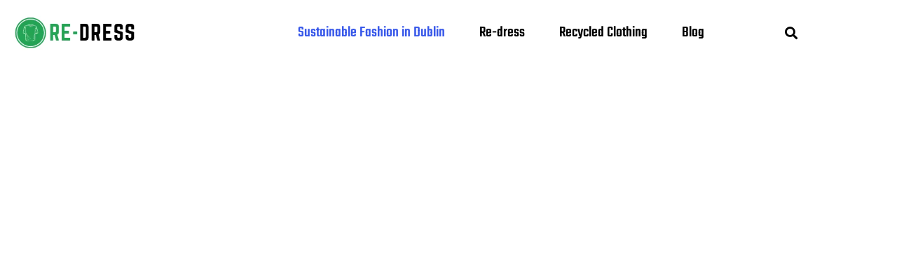

--- FILE ---
content_type: text/html; charset=UTF-8
request_url: https://re-dress.ie/
body_size: 29674
content:
<!DOCTYPE html><html lang="en-IE"><head><script data-no-optimize="1">var litespeed_docref=sessionStorage.getItem("litespeed_docref");litespeed_docref&&(Object.defineProperty(document,"referrer",{get:function(){return litespeed_docref}}),sessionStorage.removeItem("litespeed_docref"));</script> <meta charset="UTF-8"><meta name="viewport" content="width=device-width, initial-scale=1, minimum-scale=1"><link rel="profile" href="http://gmpg.org/xfn/11"><meta name='robots' content='index, follow, max-image-preview:large, max-snippet:-1, max-video-preview:-1' /><title>Sustainable Fashion in Dublin | Everything You Need to Know</title><meta name="description" content="Are you looking for ethical, sustainable fashion in Dublin? You have come to the right place. Find out what it is all about and stay in style!" /><link rel="canonical" href="https://re-dress.ie/" /><meta property="og:locale" content="en_US" /><meta property="og:type" content="website" /><meta property="og:title" content="Sustainable Fashion in Dublin | Everything You Need to Know" /><meta property="og:description" content="Are you looking for ethical, sustainable fashion in Dublin? You have come to the right place. Find out what it is all about and stay in style!" /><meta property="og:url" content="https://re-dress.ie/" /><meta property="og:site_name" content="re-dress" /><meta property="article:modified_time" content="2021-05-24T08:02:55+00:00" /><meta property="og:image" content="https://re-dress.ie/wp-content/uploads/sustainable-living-zero-waste-wardrobe-secondhand-fashion-various-clothes-on-hangers-on-shelves-e1621789994272.jpg" /><meta property="og:image:width" content="1200" /><meta property="og:image:height" content="800" /><meta property="og:image:type" content="image/jpeg" /><meta name="twitter:card" content="summary_large_image" /> <script type="application/ld+json" class="yoast-schema-graph">{"@context":"https://schema.org","@graph":[{"@type":"WebPage","@id":"https://re-dress.ie/","url":"https://re-dress.ie/","name":"Sustainable Fashion in Dublin | Everything You Need to Know","isPartOf":{"@id":"https://re-dress.ie/#website"},"primaryImageOfPage":{"@id":"https://re-dress.ie/#primaryimage"},"image":{"@id":"https://re-dress.ie/#primaryimage"},"thumbnailUrl":"https://re-dress.ie/wp-content/uploads/sustainable-living-zero-waste-wardrobe-secondhand-fashion-various-clothes-on-hangers-on-shelves-e1621789994272.jpg","datePublished":"2021-05-16T13:49:52+00:00","dateModified":"2021-05-24T08:02:55+00:00","description":"Are you looking for ethical, sustainable fashion in Dublin? You have come to the right place. Find out what it is all about and stay in style!","breadcrumb":{"@id":"https://re-dress.ie/#breadcrumb"},"inLanguage":"en-IE","potentialAction":[{"@type":"ReadAction","target":["https://re-dress.ie/"]}]},{"@type":"ImageObject","inLanguage":"en-IE","@id":"https://re-dress.ie/#primaryimage","url":"https://re-dress.ie/wp-content/uploads/sustainable-living-zero-waste-wardrobe-secondhand-fashion-various-clothes-on-hangers-on-shelves-e1621789994272.jpg","contentUrl":"https://re-dress.ie/wp-content/uploads/sustainable-living-zero-waste-wardrobe-secondhand-fashion-various-clothes-on-hangers-on-shelves-e1621789994272.jpg","width":1200,"height":800,"caption":"Sustainable fashion store"},{"@type":"BreadcrumbList","@id":"https://re-dress.ie/#breadcrumb","itemListElement":[{"@type":"ListItem","position":1,"name":"Home"}]},{"@type":"WebSite","@id":"https://re-dress.ie/#website","url":"https://re-dress.ie/","name":"re-dress.ie","description":"","potentialAction":[{"@type":"SearchAction","target":{"@type":"EntryPoint","urlTemplate":"https://re-dress.ie/?s={search_term_string}"},"query-input":{"@type":"PropertyValueSpecification","valueRequired":true,"valueName":"search_term_string"}}],"inLanguage":"en-IE"}]}</script> <link rel="alternate" type="application/rss+xml" title="re-dress &raquo; Feed" href="https://re-dress.ie/feed/" /><link rel="alternate" type="application/rss+xml" title="re-dress &raquo; Comments Feed" href="https://re-dress.ie/comments/feed/" /><link data-optimized="2" rel="stylesheet" href="https://re-dress.ie/wp-content/litespeed/css/11a3850b7e34b1a94a08d117131ef8cb.css?ver=06171" /><style id='classic-theme-styles-inline-css'>/*! This file is auto-generated */
.wp-block-button__link{color:#fff;background-color:#32373c;border-radius:9999px;box-shadow:none;text-decoration:none;padding:calc(.667em + 2px) calc(1.333em + 2px);font-size:1.125em}.wp-block-file__button{background:#32373c;color:#fff;text-decoration:none}</style><style id='global-styles-inline-css'>:root{--wp--preset--aspect-ratio--square: 1;--wp--preset--aspect-ratio--4-3: 4/3;--wp--preset--aspect-ratio--3-4: 3/4;--wp--preset--aspect-ratio--3-2: 3/2;--wp--preset--aspect-ratio--2-3: 2/3;--wp--preset--aspect-ratio--16-9: 16/9;--wp--preset--aspect-ratio--9-16: 9/16;--wp--preset--color--black: #000000;--wp--preset--color--cyan-bluish-gray: #abb8c3;--wp--preset--color--white: #ffffff;--wp--preset--color--pale-pink: #f78da7;--wp--preset--color--vivid-red: #cf2e2e;--wp--preset--color--luminous-vivid-orange: #ff6900;--wp--preset--color--luminous-vivid-amber: #fcb900;--wp--preset--color--light-green-cyan: #7bdcb5;--wp--preset--color--vivid-green-cyan: #00d084;--wp--preset--color--pale-cyan-blue: #8ed1fc;--wp--preset--color--vivid-cyan-blue: #0693e3;--wp--preset--color--vivid-purple: #9b51e0;--wp--preset--color--neve-link-color: var(--nv-primary-accent);--wp--preset--color--neve-link-hover-color: var(--nv-secondary-accent);--wp--preset--color--nv-site-bg: var(--nv-site-bg);--wp--preset--color--nv-light-bg: var(--nv-light-bg);--wp--preset--color--nv-dark-bg: var(--nv-dark-bg);--wp--preset--color--neve-text-color: var(--nv-text-color);--wp--preset--color--nv-text-dark-bg: var(--nv-text-dark-bg);--wp--preset--color--nv-c-1: var(--nv-c-1);--wp--preset--color--nv-c-2: var(--nv-c-2);--wp--preset--gradient--vivid-cyan-blue-to-vivid-purple: linear-gradient(135deg,rgba(6,147,227,1) 0%,rgb(155,81,224) 100%);--wp--preset--gradient--light-green-cyan-to-vivid-green-cyan: linear-gradient(135deg,rgb(122,220,180) 0%,rgb(0,208,130) 100%);--wp--preset--gradient--luminous-vivid-amber-to-luminous-vivid-orange: linear-gradient(135deg,rgba(252,185,0,1) 0%,rgba(255,105,0,1) 100%);--wp--preset--gradient--luminous-vivid-orange-to-vivid-red: linear-gradient(135deg,rgba(255,105,0,1) 0%,rgb(207,46,46) 100%);--wp--preset--gradient--very-light-gray-to-cyan-bluish-gray: linear-gradient(135deg,rgb(238,238,238) 0%,rgb(169,184,195) 100%);--wp--preset--gradient--cool-to-warm-spectrum: linear-gradient(135deg,rgb(74,234,220) 0%,rgb(151,120,209) 20%,rgb(207,42,186) 40%,rgb(238,44,130) 60%,rgb(251,105,98) 80%,rgb(254,248,76) 100%);--wp--preset--gradient--blush-light-purple: linear-gradient(135deg,rgb(255,206,236) 0%,rgb(152,150,240) 100%);--wp--preset--gradient--blush-bordeaux: linear-gradient(135deg,rgb(254,205,165) 0%,rgb(254,45,45) 50%,rgb(107,0,62) 100%);--wp--preset--gradient--luminous-dusk: linear-gradient(135deg,rgb(255,203,112) 0%,rgb(199,81,192) 50%,rgb(65,88,208) 100%);--wp--preset--gradient--pale-ocean: linear-gradient(135deg,rgb(255,245,203) 0%,rgb(182,227,212) 50%,rgb(51,167,181) 100%);--wp--preset--gradient--electric-grass: linear-gradient(135deg,rgb(202,248,128) 0%,rgb(113,206,126) 100%);--wp--preset--gradient--midnight: linear-gradient(135deg,rgb(2,3,129) 0%,rgb(40,116,252) 100%);--wp--preset--font-size--small: 13px;--wp--preset--font-size--medium: 20px;--wp--preset--font-size--large: 36px;--wp--preset--font-size--x-large: 42px;--wp--preset--spacing--20: 0.44rem;--wp--preset--spacing--30: 0.67rem;--wp--preset--spacing--40: 1rem;--wp--preset--spacing--50: 1.5rem;--wp--preset--spacing--60: 2.25rem;--wp--preset--spacing--70: 3.38rem;--wp--preset--spacing--80: 5.06rem;--wp--preset--shadow--natural: 6px 6px 9px rgba(0, 0, 0, 0.2);--wp--preset--shadow--deep: 12px 12px 50px rgba(0, 0, 0, 0.4);--wp--preset--shadow--sharp: 6px 6px 0px rgba(0, 0, 0, 0.2);--wp--preset--shadow--outlined: 6px 6px 0px -3px rgba(255, 255, 255, 1), 6px 6px rgba(0, 0, 0, 1);--wp--preset--shadow--crisp: 6px 6px 0px rgba(0, 0, 0, 1);}:where(.is-layout-flex){gap: 0.5em;}:where(.is-layout-grid){gap: 0.5em;}body .is-layout-flex{display: flex;}.is-layout-flex{flex-wrap: wrap;align-items: center;}.is-layout-flex > :is(*, div){margin: 0;}body .is-layout-grid{display: grid;}.is-layout-grid > :is(*, div){margin: 0;}:where(.wp-block-columns.is-layout-flex){gap: 2em;}:where(.wp-block-columns.is-layout-grid){gap: 2em;}:where(.wp-block-post-template.is-layout-flex){gap: 1.25em;}:where(.wp-block-post-template.is-layout-grid){gap: 1.25em;}.has-black-color{color: var(--wp--preset--color--black) !important;}.has-cyan-bluish-gray-color{color: var(--wp--preset--color--cyan-bluish-gray) !important;}.has-white-color{color: var(--wp--preset--color--white) !important;}.has-pale-pink-color{color: var(--wp--preset--color--pale-pink) !important;}.has-vivid-red-color{color: var(--wp--preset--color--vivid-red) !important;}.has-luminous-vivid-orange-color{color: var(--wp--preset--color--luminous-vivid-orange) !important;}.has-luminous-vivid-amber-color{color: var(--wp--preset--color--luminous-vivid-amber) !important;}.has-light-green-cyan-color{color: var(--wp--preset--color--light-green-cyan) !important;}.has-vivid-green-cyan-color{color: var(--wp--preset--color--vivid-green-cyan) !important;}.has-pale-cyan-blue-color{color: var(--wp--preset--color--pale-cyan-blue) !important;}.has-vivid-cyan-blue-color{color: var(--wp--preset--color--vivid-cyan-blue) !important;}.has-vivid-purple-color{color: var(--wp--preset--color--vivid-purple) !important;}.has-neve-link-color-color{color: var(--wp--preset--color--neve-link-color) !important;}.has-neve-link-hover-color-color{color: var(--wp--preset--color--neve-link-hover-color) !important;}.has-nv-site-bg-color{color: var(--wp--preset--color--nv-site-bg) !important;}.has-nv-light-bg-color{color: var(--wp--preset--color--nv-light-bg) !important;}.has-nv-dark-bg-color{color: var(--wp--preset--color--nv-dark-bg) !important;}.has-neve-text-color-color{color: var(--wp--preset--color--neve-text-color) !important;}.has-nv-text-dark-bg-color{color: var(--wp--preset--color--nv-text-dark-bg) !important;}.has-nv-c-1-color{color: var(--wp--preset--color--nv-c-1) !important;}.has-nv-c-2-color{color: var(--wp--preset--color--nv-c-2) !important;}.has-black-background-color{background-color: var(--wp--preset--color--black) !important;}.has-cyan-bluish-gray-background-color{background-color: var(--wp--preset--color--cyan-bluish-gray) !important;}.has-white-background-color{background-color: var(--wp--preset--color--white) !important;}.has-pale-pink-background-color{background-color: var(--wp--preset--color--pale-pink) !important;}.has-vivid-red-background-color{background-color: var(--wp--preset--color--vivid-red) !important;}.has-luminous-vivid-orange-background-color{background-color: var(--wp--preset--color--luminous-vivid-orange) !important;}.has-luminous-vivid-amber-background-color{background-color: var(--wp--preset--color--luminous-vivid-amber) !important;}.has-light-green-cyan-background-color{background-color: var(--wp--preset--color--light-green-cyan) !important;}.has-vivid-green-cyan-background-color{background-color: var(--wp--preset--color--vivid-green-cyan) !important;}.has-pale-cyan-blue-background-color{background-color: var(--wp--preset--color--pale-cyan-blue) !important;}.has-vivid-cyan-blue-background-color{background-color: var(--wp--preset--color--vivid-cyan-blue) !important;}.has-vivid-purple-background-color{background-color: var(--wp--preset--color--vivid-purple) !important;}.has-neve-link-color-background-color{background-color: var(--wp--preset--color--neve-link-color) !important;}.has-neve-link-hover-color-background-color{background-color: var(--wp--preset--color--neve-link-hover-color) !important;}.has-nv-site-bg-background-color{background-color: var(--wp--preset--color--nv-site-bg) !important;}.has-nv-light-bg-background-color{background-color: var(--wp--preset--color--nv-light-bg) !important;}.has-nv-dark-bg-background-color{background-color: var(--wp--preset--color--nv-dark-bg) !important;}.has-neve-text-color-background-color{background-color: var(--wp--preset--color--neve-text-color) !important;}.has-nv-text-dark-bg-background-color{background-color: var(--wp--preset--color--nv-text-dark-bg) !important;}.has-nv-c-1-background-color{background-color: var(--wp--preset--color--nv-c-1) !important;}.has-nv-c-2-background-color{background-color: var(--wp--preset--color--nv-c-2) !important;}.has-black-border-color{border-color: var(--wp--preset--color--black) !important;}.has-cyan-bluish-gray-border-color{border-color: var(--wp--preset--color--cyan-bluish-gray) !important;}.has-white-border-color{border-color: var(--wp--preset--color--white) !important;}.has-pale-pink-border-color{border-color: var(--wp--preset--color--pale-pink) !important;}.has-vivid-red-border-color{border-color: var(--wp--preset--color--vivid-red) !important;}.has-luminous-vivid-orange-border-color{border-color: var(--wp--preset--color--luminous-vivid-orange) !important;}.has-luminous-vivid-amber-border-color{border-color: var(--wp--preset--color--luminous-vivid-amber) !important;}.has-light-green-cyan-border-color{border-color: var(--wp--preset--color--light-green-cyan) !important;}.has-vivid-green-cyan-border-color{border-color: var(--wp--preset--color--vivid-green-cyan) !important;}.has-pale-cyan-blue-border-color{border-color: var(--wp--preset--color--pale-cyan-blue) !important;}.has-vivid-cyan-blue-border-color{border-color: var(--wp--preset--color--vivid-cyan-blue) !important;}.has-vivid-purple-border-color{border-color: var(--wp--preset--color--vivid-purple) !important;}.has-neve-link-color-border-color{border-color: var(--wp--preset--color--neve-link-color) !important;}.has-neve-link-hover-color-border-color{border-color: var(--wp--preset--color--neve-link-hover-color) !important;}.has-nv-site-bg-border-color{border-color: var(--wp--preset--color--nv-site-bg) !important;}.has-nv-light-bg-border-color{border-color: var(--wp--preset--color--nv-light-bg) !important;}.has-nv-dark-bg-border-color{border-color: var(--wp--preset--color--nv-dark-bg) !important;}.has-neve-text-color-border-color{border-color: var(--wp--preset--color--neve-text-color) !important;}.has-nv-text-dark-bg-border-color{border-color: var(--wp--preset--color--nv-text-dark-bg) !important;}.has-nv-c-1-border-color{border-color: var(--wp--preset--color--nv-c-1) !important;}.has-nv-c-2-border-color{border-color: var(--wp--preset--color--nv-c-2) !important;}.has-vivid-cyan-blue-to-vivid-purple-gradient-background{background: var(--wp--preset--gradient--vivid-cyan-blue-to-vivid-purple) !important;}.has-light-green-cyan-to-vivid-green-cyan-gradient-background{background: var(--wp--preset--gradient--light-green-cyan-to-vivid-green-cyan) !important;}.has-luminous-vivid-amber-to-luminous-vivid-orange-gradient-background{background: var(--wp--preset--gradient--luminous-vivid-amber-to-luminous-vivid-orange) !important;}.has-luminous-vivid-orange-to-vivid-red-gradient-background{background: var(--wp--preset--gradient--luminous-vivid-orange-to-vivid-red) !important;}.has-very-light-gray-to-cyan-bluish-gray-gradient-background{background: var(--wp--preset--gradient--very-light-gray-to-cyan-bluish-gray) !important;}.has-cool-to-warm-spectrum-gradient-background{background: var(--wp--preset--gradient--cool-to-warm-spectrum) !important;}.has-blush-light-purple-gradient-background{background: var(--wp--preset--gradient--blush-light-purple) !important;}.has-blush-bordeaux-gradient-background{background: var(--wp--preset--gradient--blush-bordeaux) !important;}.has-luminous-dusk-gradient-background{background: var(--wp--preset--gradient--luminous-dusk) !important;}.has-pale-ocean-gradient-background{background: var(--wp--preset--gradient--pale-ocean) !important;}.has-electric-grass-gradient-background{background: var(--wp--preset--gradient--electric-grass) !important;}.has-midnight-gradient-background{background: var(--wp--preset--gradient--midnight) !important;}.has-small-font-size{font-size: var(--wp--preset--font-size--small) !important;}.has-medium-font-size{font-size: var(--wp--preset--font-size--medium) !important;}.has-large-font-size{font-size: var(--wp--preset--font-size--large) !important;}.has-x-large-font-size{font-size: var(--wp--preset--font-size--x-large) !important;}
:where(.wp-block-post-template.is-layout-flex){gap: 1.25em;}:where(.wp-block-post-template.is-layout-grid){gap: 1.25em;}
:where(.wp-block-columns.is-layout-flex){gap: 2em;}:where(.wp-block-columns.is-layout-grid){gap: 2em;}
:root :where(.wp-block-pullquote){font-size: 1.5em;line-height: 1.6;}</style><style id='neve-style-inline-css'>.is-menu-sidebar .header-menu-sidebar { visibility: visible; }.is-menu-sidebar.menu_sidebar_slide_left .header-menu-sidebar { transform: translate3d(0, 0, 0); left: 0; }.is-menu-sidebar.menu_sidebar_slide_right .header-menu-sidebar { transform: translate3d(0, 0, 0); right: 0; }.is-menu-sidebar.menu_sidebar_pull_right .header-menu-sidebar, .is-menu-sidebar.menu_sidebar_pull_left .header-menu-sidebar { transform: translateX(0); }.is-menu-sidebar.menu_sidebar_dropdown .header-menu-sidebar { height: auto; }.is-menu-sidebar.menu_sidebar_dropdown .header-menu-sidebar-inner { max-height: 400px; padding: 20px 0; }.is-menu-sidebar.menu_sidebar_full_canvas .header-menu-sidebar { opacity: 1; }.header-menu-sidebar .menu-item-nav-search:not(.floating) { pointer-events: none; }.header-menu-sidebar .menu-item-nav-search .is-menu-sidebar { pointer-events: unset; }@media screen and (max-width: 960px) { .builder-item.cr .item--inner { --textalign: center; --justify: center; } }
.nv-meta-list li.meta:not(:last-child):after { content:"/" }.nv-meta-list .no-mobile{
			display:none;
		}.nv-meta-list li.last::after{
			content: ""!important;
		}@media (min-width: 769px) {
			.nv-meta-list .no-mobile {
				display: inline-block;
			}
			.nv-meta-list li.last:not(:last-child)::after {
		 		content: "/" !important;
			}
		}
 :root{ --container: 748px;--postwidth:100%; --primarybtnbg: var(--nv-primary-accent); --primarybtnhoverbg: var(--nv-primary-accent); --primarybtncolor: #fff; --secondarybtncolor: var(--nv-primary-accent); --primarybtnhovercolor: #fff; --secondarybtnhovercolor: var(--nv-primary-accent);--primarybtnborderradius:3px;--secondarybtnborderradius:3px;--secondarybtnborderwidth:3px;--btnpadding:13px 15px;--primarybtnpadding:13px 15px;--secondarybtnpadding:calc(13px - 3px) calc(15px - 3px); --bodyfontfamily: Arial,Helvetica,sans-serif; --bodyfontsize: 15px; --bodylineheight: 1.6; --bodyletterspacing: 0px; --bodyfontweight: 400; --h1fontsize: 36px; --h1fontweight: 700; --h1lineheight: 1.2; --h1letterspacing: 0px; --h1texttransform: none; --h2fontsize: 28px; --h2fontweight: 700; --h2lineheight: 1.3; --h2letterspacing: 0px; --h2texttransform: none; --h3fontsize: 24px; --h3fontweight: 700; --h3lineheight: 1.4; --h3letterspacing: 0px; --h3texttransform: none; --h4fontsize: 20px; --h4fontweight: 700; --h4lineheight: 1.6; --h4letterspacing: 0px; --h4texttransform: none; --h5fontsize: 16px; --h5fontweight: 700; --h5lineheight: 1.6; --h5letterspacing: 0px; --h5texttransform: none; --h6fontsize: 14px; --h6fontweight: 700; --h6lineheight: 1.6; --h6letterspacing: 0px; --h6texttransform: none;--formfieldborderwidth:2px;--formfieldborderradius:3px; --formfieldbgcolor: var(--nv-site-bg); --formfieldbordercolor: #dddddd; --formfieldcolor: var(--nv-text-color);--formfieldpadding:10px 12px; } .nv-index-posts{ --borderradius:0px; } .single-post-container .alignfull > [class*="__inner-container"], .single-post-container .alignwide > [class*="__inner-container"]{ max-width:718px } .nv-meta-list{ --avatarsize: 20px; } .single .nv-meta-list{ --avatarsize: 20px; } .nv-post-cover{ --height: 250px;--padding:40px 15px;--justify: flex-start; --textalign: left; --valign: center; } .nv-post-cover .nv-title-meta-wrap, .nv-page-title-wrap, .entry-header{ --textalign: left; } .nv-is-boxed.nv-title-meta-wrap{ --padding:40px 15px; --bgcolor: var(--nv-dark-bg); } .nv-overlay{ --opacity: 50; --blendmode: normal; } .nv-is-boxed.nv-comments-wrap{ --padding:20px; } .nv-is-boxed.comment-respond{ --padding:20px; } .single:not(.single-product), .page{ --c-vspace:0 0 0 0;; } .scroll-to-top{ --color: var(--nv-text-dark-bg);--padding:8px 10px; --borderradius: 3px; --bgcolor: #0f222b; --hovercolor: var(--nv-text-dark-bg); --hoverbgcolor: #0f222b;--size:12px; } .global-styled{ --bgcolor: var(--nv-site-bg); } .header-top{ --rowbcolor: var(--nv-light-bg); --color: var(--nv-text-color); --bgcolor: var(--nv-site-bg); } .header-main{ --rowbcolor: var(--nv-light-bg); --color: var(--nv-text-color); --bgcolor: var(--nv-site-bg); } .header-bottom{ --rowbcolor: var(--nv-light-bg); --color: var(--nv-text-color); --bgcolor: var(--nv-site-bg); } .header-menu-sidebar-bg{ --justify: flex-start; --textalign: left;--flexg: 1;--wrapdropdownwidth: auto; --color: var(--nv-text-color); --bgcolor: var(--nv-site-bg); } .header-menu-sidebar{ width: 360px; } .builder-item--logo{ --maxwidth: 120px; --fs: 24px;--padding:10px 0;--margin:0; --textalign: left;--justify: flex-start; } .builder-item--nav-icon,.header-menu-sidebar .close-sidebar-panel .navbar-toggle{ --borderradius:0; } .builder-item--nav-icon{ --label-margin:0 5px 0 0;;--padding:10px 15px;--margin:0; } .builder-item--primary-menu{ --hovercolor: var(--nv-secondary-accent); --hovertextcolor: var(--nv-text-color); --activecolor: var(--nv-primary-accent); --spacing: 20px; --height: 25px;--padding:0;--margin:0; --fontsize: 1em; --lineheight: 1.6; --letterspacing: 0px; --fontweight: 500; --texttransform: none; --iconsize: 1em; } .hfg-is-group.has-primary-menu .inherit-ff{ --inheritedfw: 500; } .footer-top-inner .row{ grid-template-columns:1fr 1fr 1fr; --valign: flex-start; } .footer-top{ --rowbcolor: var(--nv-light-bg); --color: var(--nv-text-color); --bgcolor: var(--nv-site-bg); } .footer-main-inner .row{ grid-template-columns:1fr 1fr 1fr; --valign: flex-start; } .footer-main{ --rowbcolor: var(--nv-light-bg); --color: var(--nv-text-color); --bgcolor: var(--nv-site-bg); } .footer-bottom-inner .row{ grid-template-columns:1fr 1fr 1fr; --valign: flex-start; } .footer-bottom{ --rowbcolor: var(--nv-light-bg); --color: var(--nv-text-dark-bg); --bgcolor: var(--nv-dark-bg); } @media(min-width: 576px){ :root{ --container: 992px;--postwidth:50%;--btnpadding:13px 15px;--primarybtnpadding:13px 15px;--secondarybtnpadding:calc(13px - 3px) calc(15px - 3px); --bodyfontsize: 16px; --bodylineheight: 1.6; --bodyletterspacing: 0px; --h1fontsize: 38px; --h1lineheight: 1.2; --h1letterspacing: 0px; --h2fontsize: 30px; --h2lineheight: 1.2; --h2letterspacing: 0px; --h3fontsize: 26px; --h3lineheight: 1.4; --h3letterspacing: 0px; --h4fontsize: 22px; --h4lineheight: 1.5; --h4letterspacing: 0px; --h5fontsize: 18px; --h5lineheight: 1.6; --h5letterspacing: 0px; --h6fontsize: 14px; --h6lineheight: 1.6; --h6letterspacing: 0px; } .single-post-container .alignfull > [class*="__inner-container"], .single-post-container .alignwide > [class*="__inner-container"]{ max-width:962px } .nv-meta-list{ --avatarsize: 20px; } .single .nv-meta-list{ --avatarsize: 20px; } .nv-post-cover{ --height: 320px;--padding:60px 30px;--justify: flex-start; --textalign: left; --valign: center; } .nv-post-cover .nv-title-meta-wrap, .nv-page-title-wrap, .entry-header{ --textalign: left; } .nv-is-boxed.nv-title-meta-wrap{ --padding:60px 30px; } .nv-is-boxed.nv-comments-wrap{ --padding:30px; } .nv-is-boxed.comment-respond{ --padding:30px; } .single:not(.single-product), .page{ --c-vspace:0 0 0 0;; } .scroll-to-top{ --padding:8px 10px;--size:16px; } .header-menu-sidebar-bg{ --justify: flex-start; --textalign: left;--flexg: 1;--wrapdropdownwidth: auto; } .header-menu-sidebar{ width: 360px; } .builder-item--logo{ --maxwidth: 120px; --fs: 24px;--padding:10px 0;--margin:0; --textalign: left;--justify: flex-start; } .builder-item--nav-icon{ --label-margin:0 5px 0 0;;--padding:10px 15px;--margin:0; } .builder-item--primary-menu{ --spacing: 20px; --height: 25px;--padding:0;--margin:0; --fontsize: 1em; --lineheight: 1.6; --letterspacing: 0px; --iconsize: 1em; } }@media(min-width: 960px){ :root{ --container: 1170px;--postwidth:33.333333333333%;--btnpadding:13px 15px;--primarybtnpadding:13px 15px;--secondarybtnpadding:calc(13px - 3px) calc(15px - 3px); --bodyfontsize: 16px; --bodylineheight: 1.7; --bodyletterspacing: 0px; --h1fontsize: 40px; --h1lineheight: 1.1; --h1letterspacing: 0px; --h2fontsize: 32px; --h2lineheight: 1.2; --h2letterspacing: 0px; --h3fontsize: 28px; --h3lineheight: 1.4; --h3letterspacing: 0px; --h4fontsize: 24px; --h4lineheight: 1.5; --h4letterspacing: 0px; --h5fontsize: 20px; --h5lineheight: 1.6; --h5letterspacing: 0px; --h6fontsize: 16px; --h6lineheight: 1.6; --h6letterspacing: 0px; } body:not(.single):not(.archive):not(.blog):not(.search):not(.error404) .neve-main > .container .col, body.post-type-archive-course .neve-main > .container .col, body.post-type-archive-llms_membership .neve-main > .container .col{ max-width: 100%; } body:not(.single):not(.archive):not(.blog):not(.search):not(.error404) .nv-sidebar-wrap, body.post-type-archive-course .nv-sidebar-wrap, body.post-type-archive-llms_membership .nv-sidebar-wrap{ max-width: 0%; } .neve-main > .archive-container .nv-index-posts.col{ max-width: 100%; } .neve-main > .archive-container .nv-sidebar-wrap{ max-width: 0%; } .neve-main > .single-post-container .nv-single-post-wrap.col{ max-width: 70%; } .single-post-container .alignfull > [class*="__inner-container"], .single-post-container .alignwide > [class*="__inner-container"]{ max-width:789px } .container-fluid.single-post-container .alignfull > [class*="__inner-container"], .container-fluid.single-post-container .alignwide > [class*="__inner-container"]{ max-width:calc(70% + 15px) } .neve-main > .single-post-container .nv-sidebar-wrap{ max-width: 30%; } .nv-meta-list{ --avatarsize: 20px; } .single .nv-meta-list{ --avatarsize: 20px; } .nv-post-cover{ --height: 400px;--padding:60px 40px;--justify: flex-start; --textalign: left; --valign: center; } .nv-post-cover .nv-title-meta-wrap, .nv-page-title-wrap, .entry-header{ --textalign: left; } .nv-is-boxed.nv-title-meta-wrap{ --padding:60px 40px; } .nv-is-boxed.nv-comments-wrap{ --padding:40px; } .nv-is-boxed.comment-respond{ --padding:40px; } .single:not(.single-product), .page{ --c-vspace:0 0 0 0;; } .scroll-to-top{ --padding:8px 10px;--size:12px; } .header-menu-sidebar-bg{ --justify: flex-start; --textalign: left;--flexg: 1;--wrapdropdownwidth: auto; } .header-menu-sidebar{ width: 360px; } .builder-item--logo{ --maxwidth: 120px; --fs: 24px;--padding:10px 0;--margin:0; --textalign: left;--justify: flex-start; } .builder-item--nav-icon{ --label-margin:0 5px 0 0;;--padding:10px 15px;--margin:0; } .builder-item--primary-menu{ --spacing: 20px; --height: 25px;--padding:0;--margin:0; --fontsize: 1em; --lineheight: 1.6; --letterspacing: 0px; --iconsize: 1em; } }.nv-content-wrap .elementor a:not(.button):not(.wp-block-file__button){ text-decoration: none; }.scroll-to-top {right: 20px; border: none; position: fixed; bottom: 30px; display: none; opacity: 0; visibility: hidden; transition: opacity 0.3s ease-in-out, visibility 0.3s ease-in-out; align-items: center; justify-content: center; z-index: 999; } @supports (-webkit-overflow-scrolling: touch) { .scroll-to-top { bottom: 74px; } } .scroll-to-top.image { background-position: center; } .scroll-to-top .scroll-to-top-image { width: 100%; height: 100%; } .scroll-to-top .scroll-to-top-label { margin: 0; padding: 5px; } .scroll-to-top:hover { text-decoration: none; } .scroll-to-top.scroll-to-top-left {left: 20px; right: unset;} .scroll-to-top.scroll-show-mobile { display: flex; } @media (min-width: 960px) { .scroll-to-top { display: flex; } }.scroll-to-top { color: var(--color); padding: var(--padding); border-radius: var(--borderradius); background: var(--bgcolor); } .scroll-to-top:hover, .scroll-to-top:focus { color: var(--hovercolor); background: var(--hoverbgcolor); } .scroll-to-top-icon, .scroll-to-top.image .scroll-to-top-image { width: var(--size); height: var(--size); } .scroll-to-top-image { background-image: var(--bgimage); background-size: cover; }:root{--nv-primary-accent:#2f5aae;--nv-secondary-accent:#2f5aae;--nv-site-bg:#ffffff;--nv-light-bg:#f4f5f7;--nv-dark-bg:#121212;--nv-text-color:#272626;--nv-text-dark-bg:#ffffff;--nv-c-1:#9463ae;--nv-c-2:#be574b;--nv-fallback-ff:Arial, Helvetica, sans-serif;}
:root{--e-global-color-nvprimaryaccent:#2f5aae;--e-global-color-nvsecondaryaccent:#2f5aae;--e-global-color-nvsitebg:#ffffff;--e-global-color-nvlightbg:#f4f5f7;--e-global-color-nvdarkbg:#121212;--e-global-color-nvtextcolor:#272626;--e-global-color-nvtextdarkbg:#ffffff;--e-global-color-nvc1:#9463ae;--e-global-color-nvc2:#be574b;}</style> <script type="litespeed/javascript" data-src="https://re-dress.ie/wp-includes/js/jquery/jquery.min.js" id="jquery-core-js"></script> <link rel="https://api.w.org/" href="https://re-dress.ie/wp-json/" /><link rel="alternate" title="JSON" type="application/json" href="https://re-dress.ie/wp-json/wp/v2/pages/8" /><link rel="EditURI" type="application/rsd+xml" title="RSD" href="https://re-dress.ie/xmlrpc.php?rsd" /><meta name="generator" content="WordPress 6.6.2" /><link rel='shortlink' href='https://re-dress.ie/' /><link rel="alternate" title="oEmbed (JSON)" type="application/json+oembed" href="https://re-dress.ie/wp-json/oembed/1.0/embed?url=https%3A%2F%2Fre-dress.ie%2F" /><link rel="alternate" title="oEmbed (XML)" type="text/xml+oembed" href="https://re-dress.ie/wp-json/oembed/1.0/embed?url=https%3A%2F%2Fre-dress.ie%2F&#038;format=xml" /><meta name="generator" content="Elementor 3.34.2; features: additional_custom_breakpoints; settings: css_print_method-external, google_font-enabled, font_display-auto"><style>.e-con.e-parent:nth-of-type(n+4):not(.e-lazyloaded):not(.e-no-lazyload),
				.e-con.e-parent:nth-of-type(n+4):not(.e-lazyloaded):not(.e-no-lazyload) * {
					background-image: none !important;
				}
				@media screen and (max-height: 1024px) {
					.e-con.e-parent:nth-of-type(n+3):not(.e-lazyloaded):not(.e-no-lazyload),
					.e-con.e-parent:nth-of-type(n+3):not(.e-lazyloaded):not(.e-no-lazyload) * {
						background-image: none !important;
					}
				}
				@media screen and (max-height: 640px) {
					.e-con.e-parent:nth-of-type(n+2):not(.e-lazyloaded):not(.e-no-lazyload),
					.e-con.e-parent:nth-of-type(n+2):not(.e-lazyloaded):not(.e-no-lazyload) * {
						background-image: none !important;
					}
				}</style><link rel="icon" href="https://re-dress.ie/wp-content/uploads/Stay_Gold_Logo__2_-removebg-preview-150x150.png" sizes="32x32" /><link rel="icon" href="https://re-dress.ie/wp-content/uploads/Stay_Gold_Logo__2_-removebg-preview-300x300.png" sizes="192x192" /><link rel="apple-touch-icon" href="https://re-dress.ie/wp-content/uploads/Stay_Gold_Logo__2_-removebg-preview-300x300.png" /><meta name="msapplication-TileImage" content="https://re-dress.ie/wp-content/uploads/Stay_Gold_Logo__2_-removebg-preview-300x300.png" /></head><body  class="home page-template page-template-elementor_header_footer page page-id-8  nv-blog-grid nv-sidebar-full-width nv-without-title menu_sidebar_slide_left elementor-default elementor-template-full-width elementor-kit-43 elementor-page elementor-page-8" id="neve_body"  ><div class="wrapper"><header class="header"  >
<a class="neve-skip-link show-on-focus" href="#content" >
Skip to content		</a><div data-elementor-type="header" data-elementor-id="42" class="elementor elementor-42 elementor-location-header" data-elementor-post-type="elementor_library"><section class="elementor-section elementor-top-section elementor-element elementor-element-6ef88352 elementor-section-content-middle elementor-reverse-tablet elementor-reverse-mobile elementor-section-boxed elementor-section-height-default elementor-section-height-default" data-id="6ef88352" data-element_type="section" data-settings="{&quot;background_background&quot;:&quot;classic&quot;,&quot;sticky&quot;:&quot;top&quot;,&quot;sticky_on&quot;:[&quot;desktop&quot;,&quot;tablet&quot;,&quot;mobile&quot;],&quot;sticky_offset&quot;:0,&quot;sticky_effects_offset&quot;:0}"><div class="elementor-container elementor-column-gap-extended"><div class="elementor-column elementor-col-33 elementor-top-column elementor-element elementor-element-55652984" data-id="55652984" data-element_type="column"><div class="elementor-widget-wrap elementor-element-populated"><div class="elementor-element elementor-element-78b59a61 elementor-widget-tablet__width-auto elementor-widget elementor-widget-image" data-id="78b59a61" data-element_type="widget" data-widget_type="image.default"><div class="elementor-widget-container">
<a href="http://re-dress.ie/">
<img data-lazyloaded="1" src="[data-uri]" width="281" height="86" data-src="https://re-dress.ie/wp-content/uploads/Stay-Gold-Logo-e1621763044242.png" class="attachment-full size-full wp-image-58" alt="Re-dress logo" />								</a></div></div></div></div><div class="elementor-column elementor-col-33 elementor-top-column elementor-element elementor-element-48f590ac" data-id="48f590ac" data-element_type="column"><div class="elementor-widget-wrap elementor-element-populated"><div class="elementor-element elementor-element-764df080 elementor-widget__width-auto elementor-widget elementor-widget-tf-nav-menu" data-id="764df080" data-element_type="widget" data-widget_type="tf-nav-menu.default"><div class="elementor-widget-container"><div class="tf-nav-menu tf-alignment-center horizontal menu-panel-style-left tf_link_effect_underline tf_animation_line_fade dropdown-style1 tf-nav-6970a4fba009a" data-id_random="tf-nav-6970a4fba009a"><div class="nav-panel mobile-menu-alignment-left"><div class="wrap-logo-nav"><a href="https://re-dress.ie/" class="logo-nav"><img data-lazyloaded="1" src="[data-uri]" width="273" height="82" data-src="http://re-dress.ie/wp-content/uploads/Stay_Gold_Logo__1_-removebg-preview-e1621763298677.png" alt="re-dress"></a></div><div class="mainnav-mobi"><div class="menu-container tf-menu-container"><ul id="menu-primary-menu" class="menu"><li id="menu-item-21" class="menu-item menu-item-type-post_type menu-item-object-page menu-item-home current-menu-item page_item page-item-8 current_page_item menu-item-21"><a href="https://re-dress.ie/" aria-current="page">Sustainable Fashion in Dublin<i aria-hidden="true">+</i></a></li><li id="menu-item-23" class="menu-item menu-item-type-post_type menu-item-object-page menu-item-23"><a href="https://re-dress.ie/re-dress/">Re-dress<i aria-hidden="true">+</i></a></li><li id="menu-item-24" class="menu-item menu-item-type-post_type menu-item-object-page menu-item-24"><a href="https://re-dress.ie/recycled-clothing/">Recycled Clothing<i aria-hidden="true">+</i></a></li><li id="menu-item-22" class="menu-item menu-item-type-post_type menu-item-object-page menu-item-22"><a href="https://re-dress.ie/blog/">Blog<i aria-hidden="true">+</i></a></li></ul></div></div><div class="wrap-close-menu-panel-style-default">
<button class="close-menu-panel-style-default"><i class="fas fa-times"></i></button></div></div><div class="mainnav nav"><div class="menu-container tf-menu-container"><ul id="menu-primary-menu" class="menu"><li id="menu-item-21" class="menu-item menu-item-type-post_type menu-item-object-page menu-item-home current-menu-item page_item page-item-8 current_page_item menu-item-21"><a href="https://re-dress.ie/" aria-current="page">Sustainable Fashion in Dublin<i aria-hidden="true">+</i></a></li><li id="menu-item-23" class="menu-item menu-item-type-post_type menu-item-object-page menu-item-23"><a href="https://re-dress.ie/re-dress/">Re-dress<i aria-hidden="true">+</i></a></li><li id="menu-item-24" class="menu-item menu-item-type-post_type menu-item-object-page menu-item-24"><a href="https://re-dress.ie/recycled-clothing/">Recycled Clothing<i aria-hidden="true">+</i></a></li><li id="menu-item-22" class="menu-item menu-item-type-post_type menu-item-object-page menu-item-22"><a href="https://re-dress.ie/blog/">Blog<i aria-hidden="true">+</i></a></li></ul></div></div><div class="mobile-menu-overlay"></div>
<button class="tf-close"><i class="fas fa-times"></i></button>
<button class="btn-menu-mobile"><span class="open-icon"><i class="fas fa-bars"></i></span></button>
<button class="btn-menu-only"><span class="open-icon"><i class="fas fa-bars"></i></span></button></div></div></div></div></div><div class="elementor-column elementor-col-33 elementor-top-column elementor-element elementor-element-15cb9607 elementor-hidden-tablet elementor-hidden-phone" data-id="15cb9607" data-element_type="column"><div class="elementor-widget-wrap elementor-element-populated"><div class="elementor-element elementor-element-3605614 elementor-search-form--skin-full_screen elementor-widget elementor-widget-search-form" data-id="3605614" data-element_type="widget" data-settings="{&quot;skin&quot;:&quot;full_screen&quot;}" data-widget_type="search-form.default"><div class="elementor-widget-container">
<search role="search"><form class="elementor-search-form" action="https://re-dress.ie" method="get"><div class="elementor-search-form__toggle" tabindex="0" role="button">
<i aria-hidden="true" class="fas fa-search"></i>					<span class="elementor-screen-only">Search</span></div><div class="elementor-search-form__container">
<label class="elementor-screen-only" for="elementor-search-form-3605614">Search</label>
<input id="elementor-search-form-3605614" placeholder="Search..." class="elementor-search-form__input" type="search" name="s" value=""><div class="dialog-lightbox-close-button dialog-close-button" role="button" tabindex="0">
<i aria-hidden="true" class="eicon-close"></i>						<span class="elementor-screen-only">Close this search box.</span></div></div></form>
</search></div></div></div></div></div></section></div></header><main id="content" class="neve-main"><div data-elementor-type="wp-page" data-elementor-id="8" class="elementor elementor-8" data-elementor-post-type="page"><section class="elementor-section elementor-top-section elementor-element elementor-element-6d82e16d elementor-section-boxed elementor-section-height-default elementor-section-height-default" data-id="6d82e16d" data-element_type="section" data-settings="{&quot;background_background&quot;:&quot;slideshow&quot;,&quot;background_slideshow_gallery&quot;:[{&quot;id&quot;:138,&quot;url&quot;:&quot;https:\/\/re-dress.ie\/wp-content\/uploads\/sustainable-living-zero-waste-wardrobe-secondhand-fashion-various-clothes-on-hangers-on-shelves.jpg&quot;},{&quot;id&quot;:139,&quot;url&quot;:&quot;https:\/\/re-dress.ie\/wp-content\/uploads\/row-of-clothes.jpg&quot;}],&quot;background_slideshow_transition_duration&quot;:1000,&quot;background_slideshow_ken_burns&quot;:&quot;yes&quot;,&quot;background_slideshow_loop&quot;:&quot;yes&quot;,&quot;background_slideshow_slide_duration&quot;:5000,&quot;background_slideshow_slide_transition&quot;:&quot;fade&quot;,&quot;background_slideshow_ken_burns_zoom_direction&quot;:&quot;in&quot;}"><div class="elementor-background-overlay"></div><div class="elementor-container elementor-column-gap-extended"><div class="elementor-column elementor-col-100 elementor-top-column elementor-element elementor-element-5136d0be" data-id="5136d0be" data-element_type="column"><div class="elementor-widget-wrap elementor-element-populated"><div class="elementor-element elementor-element-6a0c44db elementor-invisible elementor-widget elementor-widget-heading" data-id="6a0c44db" data-element_type="widget" data-settings="{&quot;_animation&quot;:&quot;fadeInUp&quot;,&quot;_animation_delay&quot;:300}" data-widget_type="heading.default"><div class="elementor-widget-container"><h1 class="elementor-heading-title elementor-size-default">Sustainable Fashion<br>in Dublin</h1></div></div></div></div></div></section><section class="elementor-section elementor-top-section elementor-element elementor-element-10d8b9e3 elementor-reverse-mobile elementor-section-boxed elementor-section-height-default elementor-section-height-default" data-id="10d8b9e3" data-element_type="section"><div class="elementor-container elementor-column-gap-extended"><div class="elementor-column elementor-col-50 elementor-top-column elementor-element elementor-element-6e22e91b" data-id="6e22e91b" data-element_type="column"><div class="elementor-widget-wrap elementor-element-populated"><div class="elementor-element elementor-element-7015c1b0 elementor-invisible elementor-widget elementor-widget-image" data-id="7015c1b0" data-element_type="widget" data-settings="{&quot;_animation&quot;:&quot;fadeInLeft&quot;,&quot;_animation_delay&quot;:200}" data-widget_type="image.default"><div class="elementor-widget-container">
<img data-lazyloaded="1" src="[data-uri]" width="750" height="850" decoding="async" data-src="https://re-dress.ie/wp-content/uploads/elementor/thumbs/plus-size-woman-choose-fashioned-dress-in-store-plus-size-women-shopping--e1621790084995-p7llxkohb2bmnxh8d5zckyog6en2gljwkhu1u93wl0.jpg" title="Plus Size Woman Choose Fashioned Dress" alt="Plus Size Woman Choose Fashioned Dress" loading="lazy" /></div></div></div></div><div class="elementor-column elementor-col-50 elementor-top-column elementor-element elementor-element-5ee01885" data-id="5ee01885" data-element_type="column"><div class="elementor-widget-wrap elementor-element-populated"><div class="elementor-element elementor-element-629d77b elementor-widget elementor-widget-text-editor" data-id="629d77b" data-element_type="widget" data-widget_type="text-editor.default"><div class="elementor-widget-container"><p>You have probably heard the term “sustainable fashion”, but what does it mean to you? Sustainable fashion in Dublin is all about designing, manufacturing, distributing and using environmentally friendly clothing. Another related term you have likely come across is “ethical fashion.” The term is used to refer to clothes manufactured in ways that promote worker rights and value social welfare.</p><p>Ethical fashion for vegans refers to the avoidance of animal fibres, leather, and pelts in clothing. Environmentalism goes with employing socially acceptable practices. But sustainable fashion and ethical fashion are intricately tied together. We know that most fashion today is not sustainable. So, how can you help? At <a href="https://re-dress.ie/re-dress/">Re-dress</a> we offer simple tips on how to dress in an environmentally friendly way. We are all about supporting a more environmentally friendly fashion industry!</p><p>Fashion companies are responsible for changing how they produce, distribute, and market their products for greater sustainability. We believe fashion houses can drive sustainable consumption patterns. For example, some companies are now providing second-hand fashion items, or lease fashion accessories and clothing. Others have gone beyond that!</p><p>Our platform provides more information on sustainable fashion, including:</p></div></div><div class="elementor-element elementor-element-5a0fd33 elementor-icon-list--layout-traditional elementor-list-item-link-full_width elementor-invisible elementor-widget elementor-widget-icon-list" data-id="5a0fd33" data-element_type="widget" data-settings="{&quot;_animation&quot;:&quot;fadeInUp&quot;,&quot;_animation_delay&quot;:700}" data-widget_type="icon-list.default"><div class="elementor-widget-container"><ul class="elementor-icon-list-items"><li class="elementor-icon-list-item">
<span class="elementor-icon-list-icon">
<i aria-hidden="true" class="fas fa-check"></i>						</span>
<span class="elementor-icon-list-text">The best recycled clothing and fashion designers out there.</span></li><li class="elementor-icon-list-item">
<span class="elementor-icon-list-icon">
<i aria-hidden="true" class="fas fa-check"></i>						</span>
<span class="elementor-icon-list-text">Where and how to find environmentally friendly clothing in Ireland.</span></li><li class="elementor-icon-list-item">
<span class="elementor-icon-list-icon">
<i aria-hidden="true" class="fas fa-check"></i>						</span>
<span class="elementor-icon-list-text">Durable solutions to improve shopping habits.</span></li></ul></div></div></div></div></div></section><section class="elementor-section elementor-top-section elementor-element elementor-element-5f31e950 elementor-section-boxed elementor-section-height-default elementor-section-height-default" data-id="5f31e950" data-element_type="section" data-settings="{&quot;background_background&quot;:&quot;classic&quot;}"><div class="elementor-container elementor-column-gap-extended"><div class="elementor-column elementor-col-100 elementor-top-column elementor-element elementor-element-17f35cd1" data-id="17f35cd1" data-element_type="column"><div class="elementor-widget-wrap elementor-element-populated"><div class="elementor-element elementor-element-2c959706 elementor-invisible elementor-widget elementor-widget-heading" data-id="2c959706" data-element_type="widget" data-settings="{&quot;_animation&quot;:&quot;fadeInUp&quot;,&quot;_animation_delay&quot;:300}" data-widget_type="heading.default"><div class="elementor-widget-container"><h2 class="elementor-heading-title elementor-size-default">Why We Need Sustainable Fashion in Dublin</h2></div></div><div class="elementor-element elementor-element-c517448 elementor-widget elementor-widget-text-editor" data-id="c517448" data-element_type="widget" data-widget_type="text-editor.default"><div class="elementor-widget-container"><p>At Re-dress the word sustainable means a capacity to sustain the product. Therefore, the sustainable fashion industry in Dublin operates in ways that continue working for decades. Unfortunately, most fashion is designed for fast consumption at rock-bottom prices. This leads shoppers to view clothing as another disposable item that needs a replacement for trendier options.</p><p>A fast fashion cycle is not sustainable. It is depleting the Earth’s natural resources quickly, exploiting workers all over the world, and resulting in a massive amount of land and resources waste. It is time we bring attention to issues caused by fast fashion consumption and encourage brands and consumers to be accountable for the environmental and social impacts of choices they make.</p></div></div></div></div></div></section><section class="elementor-section elementor-top-section elementor-element elementor-element-123d09d7 elementor-section-boxed elementor-section-height-default elementor-section-height-default" data-id="123d09d7" data-element_type="section"><div class="elementor-container elementor-column-gap-no"><div class="elementor-column elementor-col-100 elementor-top-column elementor-element elementor-element-7c6dba84" data-id="7c6dba84" data-element_type="column"><div class="elementor-widget-wrap elementor-element-populated"><section class="elementor-section elementor-inner-section elementor-element elementor-element-2c93349f elementor-section-boxed elementor-section-height-default elementor-section-height-default elementor-invisible" data-id="2c93349f" data-element_type="section" data-settings="{&quot;animation&quot;:&quot;fadeIn&quot;}"><div class="elementor-container elementor-column-gap-extended"><div class="elementor-column elementor-col-100 elementor-inner-column elementor-element elementor-element-25e79043" data-id="25e79043" data-element_type="column"><div class="elementor-widget-wrap elementor-element-populated"><div class="elementor-element elementor-element-160e1ea8 elementor-invisible elementor-widget elementor-widget-heading" data-id="160e1ea8" data-element_type="widget" data-settings="{&quot;_animation&quot;:&quot;fadeInUp&quot;,&quot;_animation_delay&quot;:300}" data-widget_type="heading.default"><div class="elementor-widget-container"><h2 class="elementor-heading-title elementor-size-default">find out more</h2></div></div></div></div></div></section><div class="elementor-element elementor-element-14d88e9e elementor-widget elementor-widget-spacer" data-id="14d88e9e" data-element_type="widget" data-widget_type="spacer.default"><div class="elementor-widget-container"><div class="elementor-spacer"><div class="elementor-spacer-inner"></div></div></div></div><section class="elementor-section elementor-inner-section elementor-element elementor-element-59c60a70 elementor-section-boxed elementor-section-height-default elementor-section-height-default" data-id="59c60a70" data-element_type="section"><div class="elementor-container elementor-column-gap-no"><div class="elementor-column elementor-col-33 elementor-inner-column elementor-element elementor-element-506912e5 elementor-invisible" data-id="506912e5" data-element_type="column" data-settings="{&quot;animation&quot;:&quot;fadeInLeft&quot;,&quot;animation_delay&quot;:400}"><div class="elementor-widget-wrap elementor-element-populated"><div class="elementor-element elementor-element-591c2350 elementor-widget elementor-widget-image" data-id="591c2350" data-element_type="widget" data-widget_type="image.default"><div class="elementor-widget-container">
<a href="https://re-dress.ie/re-dress/">
<img data-lazyloaded="1" src="[data-uri]" width="750" height="507" decoding="async" data-src="https://re-dress.ie/wp-content/uploads/elementor/thumbs/side-view-of-mature-woman-choosing-clothes-in-clothing-store-e1621790056953-p7llwuczzp9ngc25nwxns67ltq5s02rnttiongeki6.jpg" title="Sustainable fashion store" alt="Sustainable fashion store" loading="lazy" />								</a></div></div><div class="elementor-element elementor-element-653b51cd elementor-widget elementor-widget-heading" data-id="653b51cd" data-element_type="widget" data-widget_type="heading.default"><div class="elementor-widget-container"><h4 class="elementor-heading-title elementor-size-default"><a href="https://re-dress.ie/re-dress/">RE-DRESS</a></h4></div></div><div class="elementor-element elementor-element-1b1aaf08 elementor-align-right elementor-widget__width-initial elementor-absolute elementor-widget elementor-widget-button" data-id="1b1aaf08" data-element_type="widget" data-settings="{&quot;_position&quot;:&quot;absolute&quot;}" data-widget_type="button.default"><div class="elementor-widget-container"><div class="elementor-button-wrapper">
<a class="elementor-button elementor-button-link elementor-size-sm" href="https://re-dress.ie/re-dress/">
<span class="elementor-button-content-wrapper">
<span class="elementor-button-icon">
<i aria-hidden="true" class="fas fa-arrow-right"></i>			</span>
</span>
</a></div></div></div></div></div><div class="elementor-column elementor-col-33 elementor-inner-column elementor-element elementor-element-650103f elementor-invisible" data-id="650103f" data-element_type="column" data-settings="{&quot;animation&quot;:&quot;fadeInUp&quot;,&quot;animation_delay&quot;:400}"><div class="elementor-widget-wrap elementor-element-populated"><div class="elementor-element elementor-element-4101236 elementor-widget elementor-widget-image" data-id="4101236" data-element_type="widget" data-widget_type="image.default"><div class="elementor-widget-container">
<a href="https://re-dress.ie/recycled-clothing/">
<img data-lazyloaded="1" src="[data-uri]" width="750" height="507" decoding="async" data-src="https://re-dress.ie/wp-content/uploads/elementor/thumbs/hand-of-blond-mature-shop-assistant-holding-card-saying-about-recycled-materials-e1621790066543-p7llx3rdw1miofoi50zxh3u7rkvg51sz741jg80mry.jpg" title="Clothes made from recycled materials" alt="Clothes made from recycled materials" loading="lazy" />								</a></div></div><div class="elementor-element elementor-element-764a82a elementor-widget elementor-widget-heading" data-id="764a82a" data-element_type="widget" data-widget_type="heading.default"><div class="elementor-widget-container"><h4 class="elementor-heading-title elementor-size-default"><a href="https://re-dress.ie/recycled-clothing/">RECYCLED CLOTHING</a></h4></div></div><div class="elementor-element elementor-element-ec8fe7b elementor-align-right elementor-widget__width-initial elementor-absolute elementor-widget elementor-widget-button" data-id="ec8fe7b" data-element_type="widget" data-settings="{&quot;_position&quot;:&quot;absolute&quot;}" data-widget_type="button.default"><div class="elementor-widget-container"><div class="elementor-button-wrapper">
<a class="elementor-button elementor-button-link elementor-size-sm" href="https://re-dress.ie/recycled-clothing/">
<span class="elementor-button-content-wrapper">
<span class="elementor-button-icon">
<i aria-hidden="true" class="fas fa-arrow-right"></i>			</span>
</span>
</a></div></div></div></div></div><div class="elementor-column elementor-col-33 elementor-inner-column elementor-element elementor-element-73255c40 elementor-invisible" data-id="73255c40" data-element_type="column" data-settings="{&quot;animation&quot;:&quot;fadeInRight&quot;,&quot;animation_delay&quot;:400}"><div class="elementor-widget-wrap elementor-element-populated"><div class="elementor-element elementor-element-634c8130 elementor-widget elementor-widget-image" data-id="634c8130" data-element_type="widget" data-widget_type="image.default"><div class="elementor-widget-container">
<a href="https://re-dress.ie/blog/">
<img data-lazyloaded="1" src="[data-uri]" width="750" height="507" decoding="async" data-src="https://re-dress.ie/wp-content/uploads/elementor/thumbs/services3-p7l4cjbgktorfkiqw3hfz8dw1kpx1zjyk6x1pjxk5q.jpg" title="Sustainable clothing" alt="Sustainable clothing" loading="lazy" />								</a></div></div><div class="elementor-element elementor-element-1440dfaf elementor-widget elementor-widget-heading" data-id="1440dfaf" data-element_type="widget" data-widget_type="heading.default"><div class="elementor-widget-container"><h4 class="elementor-heading-title elementor-size-default"><a href="https://re-dress.ie/blog/">BLOG</a></h4></div></div><div class="elementor-element elementor-element-6e8fc4d2 elementor-align-right elementor-widget__width-initial elementor-absolute elementor-widget elementor-widget-button" data-id="6e8fc4d2" data-element_type="widget" data-settings="{&quot;_position&quot;:&quot;absolute&quot;}" data-widget_type="button.default"><div class="elementor-widget-container"><div class="elementor-button-wrapper">
<a class="elementor-button elementor-button-link elementor-size-sm" href="https://re-dress.ie/blog/">
<span class="elementor-button-content-wrapper">
<span class="elementor-button-icon">
<i aria-hidden="true" class="fas fa-arrow-right"></i>			</span>
</span>
</a></div></div></div></div></div></div></section><div class="elementor-element elementor-element-3d4a131d elementor-widget elementor-widget-spacer" data-id="3d4a131d" data-element_type="widget" data-widget_type="spacer.default"><div class="elementor-widget-container"><div class="elementor-spacer"><div class="elementor-spacer-inner"></div></div></div></div></div></div></div></section><section class="elementor-section elementor-top-section elementor-element elementor-element-2f75358 elementor-section-boxed elementor-section-height-default elementor-section-height-default" data-id="2f75358" data-element_type="section" data-settings="{&quot;background_background&quot;:&quot;classic&quot;}"><div class="elementor-background-overlay"></div><div class="elementor-container elementor-column-gap-no"><div class="elementor-column elementor-col-100 elementor-top-column elementor-element elementor-element-4d250aee" data-id="4d250aee" data-element_type="column"><div class="elementor-widget-wrap elementor-element-populated"><section class="elementor-section elementor-inner-section elementor-element elementor-element-5253eb22 elementor-section-boxed elementor-section-height-default elementor-section-height-default" data-id="5253eb22" data-element_type="section"><div class="elementor-container elementor-column-gap-extended"><div class="elementor-column elementor-col-100 elementor-inner-column elementor-element elementor-element-61ec2430" data-id="61ec2430" data-element_type="column"><div class="elementor-widget-wrap elementor-element-populated"><div class="elementor-element elementor-element-15857111 elementor-invisible elementor-widget elementor-widget-heading" data-id="15857111" data-element_type="widget" data-settings="{&quot;_animation&quot;:&quot;fadeInUp&quot;,&quot;_animation_delay&quot;:300}" data-widget_type="heading.default"><div class="elementor-widget-container"><h2 class="elementor-heading-title elementor-size-default">Cheers to a More Sustainable Fashion Future</h2></div></div><div class="elementor-element elementor-element-50c5591 elementor-widget elementor-widget-text-editor" data-id="50c5591" data-element_type="widget" data-widget_type="text-editor.default"><div class="elementor-widget-container"><p>It is easy to make fashion more sustainable. This includes using biodegradable dyes, organic materials, and even engineering zero waste production patterns. However, this can make sustainable shopping overwhelming at first. To help you, consider those environmental and social concerns you are most passionate about and prioritise them as you enter the sustainable fashion market.</p><p>The fashion world is still learning how to elevate its environmental and social standards. As the movement evolves, you can focus on doing better continuously. This is compared to searching for and expecting perfection right now. What should you look for as you green your wardrobe slowly?</p></div></div></div></div></div></section></div></div></div></section><section class="elementor-section elementor-top-section elementor-element elementor-element-15d2cb82 elementor-section-boxed elementor-section-height-default elementor-section-height-default" data-id="15d2cb82" data-element_type="section"><div class="elementor-container elementor-column-gap-no"><div class="elementor-column elementor-col-100 elementor-top-column elementor-element elementor-element-765b19f5" data-id="765b19f5" data-element_type="column"><div class="elementor-widget-wrap elementor-element-populated"><section class="elementor-section elementor-inner-section elementor-element elementor-element-7f6af310 elementor-section-boxed elementor-section-height-default elementor-section-height-default" data-id="7f6af310" data-element_type="section"><div class="elementor-container elementor-column-gap-extended"><div class="elementor-column elementor-col-100 elementor-inner-column elementor-element elementor-element-529d21cf" data-id="529d21cf" data-element_type="column"><div class="elementor-widget-wrap elementor-element-populated"><div class="elementor-element elementor-element-766337e elementor-invisible elementor-widget elementor-widget-heading" data-id="766337e" data-element_type="widget" data-settings="{&quot;_animation&quot;:&quot;fadeInUp&quot;,&quot;_animation_delay&quot;:300}" data-widget_type="heading.default"><div class="elementor-widget-container"><h2 class="elementor-heading-title elementor-size-default">Our Latest Posts</h2></div></div></div></div></div></section><div class="elementor-element elementor-element-2c57aaa elementor-widget elementor-widget-spacer" data-id="2c57aaa" data-element_type="widget" data-widget_type="spacer.default"><div class="elementor-widget-container"><div class="elementor-spacer"><div class="elementor-spacer-inner"></div></div></div></div><div class="elementor-element elementor-element-be22006 elementor-grid-3 elementor-grid-tablet-2 elementor-grid-mobile-1 elementor-posts--thumbnail-top elementor-widget elementor-widget-posts" data-id="be22006" data-element_type="widget" data-settings="{&quot;classic_columns&quot;:&quot;3&quot;,&quot;classic_columns_tablet&quot;:&quot;2&quot;,&quot;classic_columns_mobile&quot;:&quot;1&quot;,&quot;classic_row_gap&quot;:{&quot;unit&quot;:&quot;px&quot;,&quot;size&quot;:35,&quot;sizes&quot;:[]},&quot;classic_row_gap_tablet&quot;:{&quot;unit&quot;:&quot;px&quot;,&quot;size&quot;:&quot;&quot;,&quot;sizes&quot;:[]},&quot;classic_row_gap_mobile&quot;:{&quot;unit&quot;:&quot;px&quot;,&quot;size&quot;:&quot;&quot;,&quot;sizes&quot;:[]}}" data-widget_type="posts.classic"><div class="elementor-widget-container"><div class="elementor-posts-container elementor-posts elementor-posts--skin-classic elementor-grid"><article class="elementor-post elementor-grid-item post-336 post type-post status-publish format-standard has-post-thumbnail hentry category-brands">
<a class="elementor-post__thumbnail__link" href="https://re-dress.ie/biodegradable-fabrics-future-of-fashion/" tabindex="-1" ><div class="elementor-post__thumbnail"><img data-lazyloaded="1" src="[data-uri]" fetchpriority="high" decoding="async" width="300" height="169" data-src="https://re-dress.ie/wp-content/uploads/htt-blog-images-1-300x169.webp" class="attachment-medium size-medium wp-image-337" alt="Biodegradable Fabrics: The Future of Fashion" data-srcset="https://re-dress.ie/wp-content/uploads/htt-blog-images-1-300x169.webp 300w, https://re-dress.ie/wp-content/uploads/htt-blog-images-1-1024x576.webp 1024w, https://re-dress.ie/wp-content/uploads/htt-blog-images-1-768x432.webp 768w, https://re-dress.ie/wp-content/uploads/htt-blog-images-1-1536x864.webp 1536w, https://re-dress.ie/wp-content/uploads/htt-blog-images-1.webp 1920w" data-sizes="(max-width: 300px) 100vw, 300px" /></div>
</a><div class="elementor-post__text"><h3 class="elementor-post__title">
<a href="https://re-dress.ie/biodegradable-fabrics-future-of-fashion/" >
Biodegradable Fabrics: The Future of Fashion			</a></h3><div class="elementor-post__meta-data">
<span class="elementor-post-author">
Sean		</span>
<span class="elementor-post-date">
September 10, 2025		</span></div><div class="elementor-post__excerpt"><p>The global fashion industry has always been about creativity, identity, and expression, but it is also one of the world’s most polluting sectors. From water</p></div>
<a class="elementor-post__read-more" href="https://re-dress.ie/biodegradable-fabrics-future-of-fashion/" aria-label="Read more about Biodegradable Fabrics: The Future of Fashion" tabindex="-1" >
Read More »		</a></div></article><article class="elementor-post elementor-grid-item post-332 post type-post status-publish format-standard has-post-thumbnail hentry category-brands">
<a class="elementor-post__thumbnail__link" href="https://re-dress.ie/recycled-upcycled-fashion/" tabindex="-1" ><div class="elementor-post__thumbnail"><img data-lazyloaded="1" src="[data-uri]" decoding="async" width="300" height="169" data-src="https://re-dress.ie/wp-content/uploads/htt-blog-images-300x169.webp" class="attachment-medium size-medium wp-image-333" alt="Recycled and Upcycled Fashion" data-srcset="https://re-dress.ie/wp-content/uploads/htt-blog-images-300x169.webp 300w, https://re-dress.ie/wp-content/uploads/htt-blog-images-1024x576.webp 1024w, https://re-dress.ie/wp-content/uploads/htt-blog-images-768x432.webp 768w, https://re-dress.ie/wp-content/uploads/htt-blog-images-1536x864.webp 1536w, https://re-dress.ie/wp-content/uploads/htt-blog-images.webp 1920w" data-sizes="(max-width: 300px) 100vw, 300px" /></div>
</a><div class="elementor-post__text"><h3 class="elementor-post__title">
<a href="https://re-dress.ie/recycled-upcycled-fashion/" >
Recycled and Upcycled Fashion			</a></h3><div class="elementor-post__meta-data">
<span class="elementor-post-author">
Sean		</span>
<span class="elementor-post-date">
June 13, 2025		</span></div><div class="elementor-post__excerpt"><p>Recycled and upcycled fashion is rapidly gaining traction as consumers become more conscious of their environmental impact.&nbsp; In contrast to the fast fashion model, which</p></div>
<a class="elementor-post__read-more" href="https://re-dress.ie/recycled-upcycled-fashion/" aria-label="Read more about Recycled and Upcycled Fashion" tabindex="-1" >
Read More »		</a></div></article><article class="elementor-post elementor-grid-item post-326 post type-post status-publish format-standard has-post-thumbnail hentry category-brands">
<a class="elementor-post__thumbnail__link" href="https://re-dress.ie/pre-loved-graduates-to-haute-couture/" tabindex="-1" ><div class="elementor-post__thumbnail"><img data-lazyloaded="1" src="[data-uri]" loading="lazy" decoding="async" width="300" height="201" data-src="https://re-dress.ie/wp-content/uploads/clothing-842338__340-300x201.jpg" class="attachment-medium size-medium wp-image-325" alt="Second chance saloon" data-srcset="https://re-dress.ie/wp-content/uploads/clothing-842338__340-300x201.jpg 300w, https://re-dress.ie/wp-content/uploads/clothing-842338__340.jpg 508w" data-sizes="(max-width: 300px) 100vw, 300px" /></div>
</a><div class="elementor-post__text"><h3 class="elementor-post__title">
<a href="https://re-dress.ie/pre-loved-graduates-to-haute-couture/" >
Pre-loved graduates to haute couture			</a></h3><div class="elementor-post__meta-data">
<span class="elementor-post-author">
Sean		</span>
<span class="elementor-post-date">
November 1, 2022		</span></div><div class="elementor-post__excerpt"><p>Re-Dress is Ireland&#8217;s leading responsible clothing authority. We have long since realized the current way of doing is not working.</p></div>
<a class="elementor-post__read-more" href="https://re-dress.ie/pre-loved-graduates-to-haute-couture/" aria-label="Read more about Pre-loved graduates to haute couture" tabindex="-1" >
Read More »		</a></div></article><article class="elementor-post elementor-grid-item post-321 post type-post status-publish format-standard has-post-thumbnail hentry category-recycled-clothing">
<a class="elementor-post__thumbnail__link" href="https://re-dress.ie/history-of-irish-fashion/" tabindex="-1" ><div class="elementor-post__thumbnail"><img data-lazyloaded="1" src="[data-uri]" loading="lazy" decoding="async" width="300" height="200" data-src="https://re-dress.ie/wp-content/uploads/fashion-designer-at-the-studio-300x200.jpg" class="attachment-medium size-medium wp-image-322" alt="Fashion designer at the studio" data-srcset="https://re-dress.ie/wp-content/uploads/fashion-designer-at-the-studio-300x200.jpg 300w, https://re-dress.ie/wp-content/uploads/fashion-designer-at-the-studio-1024x684.jpg 1024w, https://re-dress.ie/wp-content/uploads/fashion-designer-at-the-studio-768x513.jpg 768w, https://re-dress.ie/wp-content/uploads/fashion-designer-at-the-studio-1536x1025.jpg 1536w, https://re-dress.ie/wp-content/uploads/fashion-designer-at-the-studio-930x620.jpg 930w, https://re-dress.ie/wp-content/uploads/fashion-designer-at-the-studio.jpg 2000w" data-sizes="(max-width: 300px) 100vw, 300px" /></div>
</a><div class="elementor-post__text"><h3 class="elementor-post__title">
<a href="https://re-dress.ie/history-of-irish-fashion/" >
History of Irish Fashion			</a></h3><div class="elementor-post__meta-data">
<span class="elementor-post-author">
Sean		</span>
<span class="elementor-post-date">
June 29, 2022		</span></div><div class="elementor-post__excerpt"><p>Throughout history, clothing in Ireland has undergone a great deal of change. We look back through the history of Irish fashion which was influenced by</p></div>
<a class="elementor-post__read-more" href="https://re-dress.ie/history-of-irish-fashion/" aria-label="Read more about History of Irish Fashion" tabindex="-1" >
Read More »		</a></div></article><article class="elementor-post elementor-grid-item post-316 post type-post status-publish format-standard has-post-thumbnail hentry category-recycled-clothing tag-recycled-clothing">
<a class="elementor-post__thumbnail__link" href="https://re-dress.ie/charity-shop-clothes/" tabindex="-1" ><div class="elementor-post__thumbnail"><img data-lazyloaded="1" src="[data-uri]" loading="lazy" decoding="async" width="300" height="202" data-src="https://re-dress.ie/wp-content/uploads/store-g9edc0e277_640-300x202.jpg" class="attachment-medium size-medium wp-image-315" alt="Charity shop clothes are affordable and high-quality" data-srcset="https://re-dress.ie/wp-content/uploads/store-g9edc0e277_640-300x202.jpg 300w, https://re-dress.ie/wp-content/uploads/store-g9edc0e277_640.jpg 640w" data-sizes="(max-width: 300px) 100vw, 300px" /></div>
</a><div class="elementor-post__text"><h3 class="elementor-post__title">
<a href="https://re-dress.ie/charity-shop-clothes/" >
Charity Shop Clothes			</a></h3><div class="elementor-post__meta-data">
<span class="elementor-post-author">
Sean		</span>
<span class="elementor-post-date">
April 24, 2022		</span></div><div class="elementor-post__excerpt"><p>As campaigns for environmental consciousness gain momentum, recycled clothing takes a center stage as an alternative in the fashion industry. Recycling materials such as polyester,</p></div>
<a class="elementor-post__read-more" href="https://re-dress.ie/charity-shop-clothes/" aria-label="Read more about Charity Shop Clothes" tabindex="-1" >
Read More »		</a></div></article><article class="elementor-post elementor-grid-item post-311 post type-post status-publish format-standard has-post-thumbnail hentry category-auction tag-clothes-auction">
<a class="elementor-post__thumbnail__link" href="https://re-dress.ie/clothes-auction/" tabindex="-1" ><div class="elementor-post__thumbnail"><img data-lazyloaded="1" src="[data-uri]" loading="lazy" decoding="async" width="300" height="200" data-src="https://re-dress.ie/wp-content/uploads/man-2425121_640-300x200.jpeg" class="attachment-medium size-medium wp-image-310" alt="Clothes auction sites" data-srcset="https://re-dress.ie/wp-content/uploads/man-2425121_640-300x200.jpeg 300w, https://re-dress.ie/wp-content/uploads/man-2425121_640.jpeg 640w" data-sizes="(max-width: 300px) 100vw, 300px" /></div>
</a><div class="elementor-post__text"><h3 class="elementor-post__title">
<a href="https://re-dress.ie/clothes-auction/" >
These 3 Clothes Auction Sites Will Blow Your Mind			</a></h3><div class="elementor-post__meta-data">
<span class="elementor-post-author">
Sean		</span>
<span class="elementor-post-date">
February 23, 2022		</span></div><div class="elementor-post__excerpt"><p>Click here to learn more about these incredible clothes auction sites you might have never heard about. Invest in a sustainable future today.</p></div>
<a class="elementor-post__read-more" href="https://re-dress.ie/clothes-auction/" aria-label="Read more about These 3 Clothes Auction Sites Will Blow Your Mind" tabindex="-1" >
Read More »		</a></div></article></div></div></div><div class="elementor-element elementor-element-34b18931 elementor-hidden-tablet elementor-hidden-phone elementor-widget elementor-widget-spacer" data-id="34b18931" data-element_type="widget" data-widget_type="spacer.default"><div class="elementor-widget-container"><div class="elementor-spacer"><div class="elementor-spacer-inner"></div></div></div></div></div></div></div></section><section class="elementor-section elementor-top-section elementor-element elementor-element-2f3eeb04 animated-slow elementor-section-boxed elementor-section-height-default elementor-section-height-default elementor-invisible" data-id="2f3eeb04" data-element_type="section" data-settings="{&quot;background_background&quot;:&quot;classic&quot;,&quot;animation&quot;:&quot;fadeIn&quot;,&quot;animation_delay&quot;:200}"><div class="elementor-background-overlay"></div><div class="elementor-container elementor-column-gap-extended"><div class="elementor-column elementor-col-100 elementor-top-column elementor-element elementor-element-78cf5695" data-id="78cf5695" data-element_type="column"><div class="elementor-widget-wrap elementor-element-populated"><div class="elementor-element elementor-element-a1e8bcb elementor-invisible elementor-widget elementor-widget-heading" data-id="a1e8bcb" data-element_type="widget" data-settings="{&quot;_animation&quot;:&quot;fadeInUp&quot;,&quot;_animation_delay&quot;:300}" data-widget_type="heading.default"><div class="elementor-widget-container"><h2 class="elementor-heading-title elementor-size-default">How to Support the Sustainable Fashion Industry</h2></div></div><div class="elementor-element elementor-element-ee7e606 elementor-widget elementor-widget-text-editor" data-id="ee7e606" data-element_type="widget" data-widget_type="text-editor.default"><div class="elementor-widget-container"><p>Look for clothing that uses natural materials such as cellulose fibres, wool, leather, and silk. Materials such as hemp, organic cotton, and linen are more environmentally friendly than others. We can also grow some plant and wool fibres in regenerative ways, so they regenerate healthy soils and control carbon. Sustainable fashion in Dublin from plant-based cellulose fibres should have organic certifications for ethical practices.</p><p>Sustainable fashion in Dublin must come from pre-existing materials. This means they do not require extraction of new resources but use materials that would have otherwise ended up as landfill. Consider the environmental impact of the textile and dyes process. Eco-friendly dyes include those from digital printing and require less water. Choose locally made clothing to reduce the high carbon footprint associated with shipping.</p></div></div></div></div></div></section><section class="elementor-section elementor-top-section elementor-element elementor-element-5b6fe73a elementor-section-content-middle elementor-section-boxed elementor-section-height-default elementor-section-height-default" data-id="5b6fe73a" data-element_type="section"><div class="elementor-container elementor-column-gap-no"><div class="elementor-column elementor-col-100 elementor-top-column elementor-element elementor-element-576c62e5" data-id="576c62e5" data-element_type="column"><div class="elementor-widget-wrap elementor-element-populated"><div class="elementor-element elementor-element-25e3b25 elementor-invisible elementor-widget elementor-widget-heading" data-id="25e3b25" data-element_type="widget" data-settings="{&quot;_animation&quot;:&quot;fadeInUp&quot;,&quot;_animation_delay&quot;:300}" data-widget_type="heading.default"><div class="elementor-widget-container"><h2 class="elementor-heading-title elementor-size-default">Frequently Asked Questions</h2></div></div><div class="elementor-element elementor-element-199d5a6c elementor-widget elementor-widget-toggle" data-id="199d5a6c" data-element_type="widget" data-widget_type="toggle.default"><div class="elementor-widget-container"><div class="elementor-toggle"><div class="elementor-toggle-item"><div id="elementor-tab-title-4291" class="elementor-tab-title" data-tab="1" role="button" aria-controls="elementor-tab-content-4291" aria-expanded="false">
<span class="elementor-toggle-icon elementor-toggle-icon-right" aria-hidden="true">
<span class="elementor-toggle-icon-closed"><i class="fas fa-caret-right"></i></span>
<span class="elementor-toggle-icon-opened"><i class="elementor-toggle-icon-opened fas fa-caret-up"></i></span>
</span>
<a class="elementor-toggle-title" tabindex="0">Where can I learn how to make sustainable clothes?</a></div><div id="elementor-tab-content-4291" class="elementor-tab-content elementor-clearfix" data-tab="1" role="region" aria-labelledby="elementor-tab-title-4291"><p>Whether you are just entering the market or already practising mainstream, sustainable fashion is an integral fashion industry component. Various online and offline courses provide an overview and in-depth instruction on sustainable fashion design practices.</p></div></div><div class="elementor-toggle-item"><div id="elementor-tab-title-4292" class="elementor-tab-title" data-tab="2" role="button" aria-controls="elementor-tab-content-4292" aria-expanded="false">
<span class="elementor-toggle-icon elementor-toggle-icon-right" aria-hidden="true">
<span class="elementor-toggle-icon-closed"><i class="fas fa-caret-right"></i></span>
<span class="elementor-toggle-icon-opened"><i class="elementor-toggle-icon-opened fas fa-caret-up"></i></span>
</span>
<a class="elementor-toggle-title" tabindex="0">What are sustainable clothes?</a></div><div id="elementor-tab-content-4292" class="elementor-tab-content elementor-clearfix" data-tab="2" role="region" aria-labelledby="elementor-tab-title-4292"><p>These are clothes made with a mindful consideration of environmental, social, and economic factors. Sustainable fashion in Dublin comes from businesses that give their workers safe working conditions, a living wage, and monitor their impact on the environment. These are fashion companies that use more sustainable materials and are actively reducing resources throughout the product cycles of their clothes.</p></div></div><div class="elementor-toggle-item"><div id="elementor-tab-title-4293" class="elementor-tab-title" data-tab="3" role="button" aria-controls="elementor-tab-content-4293" aria-expanded="false">
<span class="elementor-toggle-icon elementor-toggle-icon-right" aria-hidden="true">
<span class="elementor-toggle-icon-closed"><i class="fas fa-caret-right"></i></span>
<span class="elementor-toggle-icon-opened"><i class="elementor-toggle-icon-opened fas fa-caret-up"></i></span>
</span>
<a class="elementor-toggle-title" tabindex="0">Can Re-dress help me shop for sustainable fashion?</a></div><div id="elementor-tab-content-4293" class="elementor-tab-content elementor-clearfix" data-tab="3" role="region" aria-labelledby="elementor-tab-title-4293"><p>Yes. Our pick of the best sustainable clothing brands to shop for now offers an enormous collection that is anything but boring. We offer recommendations for green and sustainable shoes, clothing, and others. When you invest in these pieces, you are playing a critical role in reducing the industry’s carbon footprint and implementing ethical practices – without compromising on style!</p></div></div> <script type="application/ld+json">{"@context":"https:\/\/schema.org","@type":"FAQPage","mainEntity":[{"@type":"Question","name":"Where can I learn how to make sustainable clothes?","acceptedAnswer":{"@type":"Answer","text":"<p>Whether you are just entering the market or already practising mainstream, sustainable fashion is an integral fashion industry component. Various online and offline courses provide an overview and in-depth instruction on sustainable fashion design practices.<\/p>"}},{"@type":"Question","name":"What are sustainable clothes?","acceptedAnswer":{"@type":"Answer","text":"<p>These are clothes made with a mindful consideration of environmental, social, and economic factors. Sustainable fashion in Dublin comes from businesses that give their workers safe working conditions, a living wage, and monitor their impact on the environment. These are fashion companies that use more sustainable materials and are actively reducing resources throughout the product cycles of their clothes.<\/p>"}},{"@type":"Question","name":"Can Re-dress help me shop for sustainable fashion?","acceptedAnswer":{"@type":"Answer","text":"<p>Yes. Our pick of the best sustainable clothing brands to shop for now offers an enormous collection that is anything but boring. We offer recommendations for green and sustainable shoes, clothing, and others. When you invest in these pieces, you are playing a critical role in reducing the industry\u2019s carbon footprint and implementing ethical practices \u2013 without compromising on style!<\/p>"}}]}</script> </div></div></div></div></div></div></section></div></main><button tabindex="0" id="scroll-to-top" class="scroll-to-top scroll-to-top-right  scroll-show-mobile icon" aria-label="Scroll To Top"><svg class="scroll-to-top-icon" aria-hidden="true" role="img" xmlns="http://www.w3.org/2000/svg" width="15" height="15" viewBox="0 0 15 15"><rect width="15" height="15" fill="none"/><path fill="currentColor" d="M2,8.48l-.65-.65a.71.71,0,0,1,0-1L7,1.14a.72.72,0,0,1,1,0l5.69,5.7a.71.71,0,0,1,0,1L13,8.48a.71.71,0,0,1-1,0L8.67,4.94v8.42a.7.7,0,0,1-.7.7H7a.7.7,0,0,1-.7-.7V4.94L3,8.47a.7.7,0,0,1-1,0Z"/></svg></button><div data-elementor-type="footer" data-elementor-id="54" class="elementor elementor-54 elementor-location-footer" data-elementor-post-type="elementor_library"><section class="elementor-section elementor-top-section elementor-element elementor-element-2edd2a6a elementor-section-boxed elementor-section-height-default elementor-section-height-default" data-id="2edd2a6a" data-element_type="section" data-settings="{&quot;background_background&quot;:&quot;classic&quot;}"><div class="elementor-container elementor-column-gap-no"><div class="elementor-column elementor-col-100 elementor-top-column elementor-element elementor-element-3fb02dbb" data-id="3fb02dbb" data-element_type="column"><div class="elementor-widget-wrap elementor-element-populated"><section class="elementor-section elementor-inner-section elementor-element elementor-element-35bf9338 elementor-section-boxed elementor-section-height-default elementor-section-height-default" data-id="35bf9338" data-element_type="section"><div class="elementor-container elementor-column-gap-extended"><div class="elementor-column elementor-col-33 elementor-inner-column elementor-element elementor-element-3b22eee6" data-id="3b22eee6" data-element_type="column"><div class="elementor-widget-wrap elementor-element-populated"><div class="elementor-element elementor-element-5e78bae elementor-widget elementor-widget-image" data-id="5e78bae" data-element_type="widget" data-widget_type="image.default"><div class="elementor-widget-container">
<a href="http://re-dress.ie/">
<img data-lazyloaded="1" src="[data-uri]" width="273" height="82" data-src="https://re-dress.ie/wp-content/uploads/Stay_Gold_Logo__1_-removebg-preview-e1621763298677.png" class="attachment-full size-full wp-image-61" alt="Re-dress logo" />								</a></div></div></div></div><div class="elementor-column elementor-col-33 elementor-inner-column elementor-element elementor-element-5d9f4468" data-id="5d9f4468" data-element_type="column"><div class="elementor-widget-wrap elementor-element-populated"><div class="elementor-element elementor-element-778d9c2c elementor-widget elementor-widget-heading" data-id="778d9c2c" data-element_type="widget" data-widget_type="heading.default"><div class="elementor-widget-container"><h3 class="elementor-heading-title elementor-size-default">Quick links</h3></div></div><div class="elementor-element elementor-element-1e0f0ca9 elementor-mobile-align-center elementor-icon-list--layout-traditional elementor-list-item-link-full_width elementor-widget elementor-widget-icon-list" data-id="1e0f0ca9" data-element_type="widget" data-widget_type="icon-list.default"><div class="elementor-widget-container"><ul class="elementor-icon-list-items"><li class="elementor-icon-list-item">
<a href="http://re-dress.ie/"><span class="elementor-icon-list-text">Sustainable fashion in Dublin</span>
</a></li><li class="elementor-icon-list-item">
<a href="http://re-dress.ie/re-dress/"><span class="elementor-icon-list-text">Re-dress</span>
</a></li><li class="elementor-icon-list-item">
<a href="http://re-dress.ie/recycled-clothing/"><span class="elementor-icon-list-text">Recycled clothing</span>
</a></li><li class="elementor-icon-list-item">
<a href="http://re-dress.ie/blog/"><span class="elementor-icon-list-text">Blog</span>
</a></li></ul></div></div></div></div><div class="elementor-column elementor-col-33 elementor-inner-column elementor-element elementor-element-202f5c59" data-id="202f5c59" data-element_type="column"><div class="elementor-widget-wrap elementor-element-populated"><div class="elementor-element elementor-element-2f00f670 elementor-widget elementor-widget-heading" data-id="2f00f670" data-element_type="widget" data-widget_type="heading.default"><div class="elementor-widget-container"><h3 class="elementor-heading-title elementor-size-default">contact us</h3></div></div><div class="elementor-element elementor-element-7f7b7890 elementor-mobile-align-center elementor-icon-list--layout-traditional elementor-list-item-link-full_width elementor-widget elementor-widget-icon-list" data-id="7f7b7890" data-element_type="widget" data-widget_type="icon-list.default"><div class="elementor-widget-container"><ul class="elementor-icon-list-items"><li class="elementor-icon-list-item">
<a href="mailto:info@re-dress.ie"><span class="elementor-icon-list-icon">
<i aria-hidden="true" class="far fa-envelope-open"></i>						</span>
<span class="elementor-icon-list-text">info@re-dress.ie</span>
</a></li></ul></div></div></div></div></div></section></div></div></div></section><section class="elementor-section elementor-top-section elementor-element elementor-element-21383872 elementor-section-boxed elementor-section-height-default elementor-section-height-default" data-id="21383872" data-element_type="section" data-settings="{&quot;background_background&quot;:&quot;classic&quot;}"><div class="elementor-container elementor-column-gap-extended"><div class="elementor-column elementor-col-100 elementor-top-column elementor-element elementor-element-1a9abcc6" data-id="1a9abcc6" data-element_type="column"><div class="elementor-widget-wrap elementor-element-populated"><div class="elementor-element elementor-element-430eedd elementor-widget elementor-widget-shortcode" data-id="430eedd" data-element_type="widget" data-widget_type="shortcode.default"><div class="elementor-widget-container"><div class="elementor-shortcode"><center><p style="color:#707D84;"><font size="3">© 2008 - 2026 re-dress.ie</p></font></center></div></div></div></div></div></div></section></div></div> <script type="litespeed/javascript">const lazyloadRunObserver=()=>{const lazyloadBackgrounds=document.querySelectorAll(`.e-con.e-parent:not(.e-lazyloaded)`);const lazyloadBackgroundObserver=new IntersectionObserver((entries)=>{entries.forEach((entry)=>{if(entry.isIntersecting){let lazyloadBackground=entry.target;if(lazyloadBackground){lazyloadBackground.classList.add('e-lazyloaded')}
lazyloadBackgroundObserver.unobserve(entry.target)}})},{rootMargin:'200px 0px 200px 0px'});lazyloadBackgrounds.forEach((lazyloadBackground)=>{lazyloadBackgroundObserver.observe(lazyloadBackground)})};const events=['DOMContentLiteSpeedLoaded','elementor/lazyload/observe',];events.forEach((event)=>{document.addEventListener(event,lazyloadRunObserver)})</script> <script id="neve-script-js-extra" type="litespeed/javascript">var NeveProperties={"ajaxurl":"https:\/\/re-dress.ie\/wp-admin\/admin-ajax.php","nonce":"8cee3df684","isRTL":"","isCustomize":""}</script> <script id="neve-script-js-after" type="litespeed/javascript">var html=document.documentElement;var theme=html.getAttribute('data-neve-theme')||'light';var variants={"logo":{"light":{"src":!1,"srcset":!1,"sizes":!1},"dark":{"src":!1,"srcset":!1,"sizes":!1},"same":!0}};function setCurrentTheme(theme){var pictures=document.getElementsByClassName('neve-site-logo');for(var i=0;i<pictures.length;i++){var picture=pictures.item(i);if(!picture){continue};var fileExt=picture.src.slice((Math.max(0,picture.src.lastIndexOf("."))||Infinity)+1);if(fileExt==='svg'){picture.removeAttribute('width');picture.removeAttribute('height');picture.style='width: var(--maxwidth)'}
var compId=picture.getAttribute('data-variant');if(compId&&variants[compId]){var isConditional=variants[compId].same;if(theme==='light'||isConditional||variants[compId].dark.src===!1){picture.src=variants[compId].light.src;picture.srcset=variants[compId].light.srcset||'';picture.sizes=variants[compId].light.sizes;continue};picture.src=variants[compId].dark.src;picture.srcset=variants[compId].dark.srcset||'';picture.sizes=variants[compId].dark.sizes}}};var observer=new MutationObserver(function(mutations){mutations.forEach(function(mutation){if(mutation.type=='attributes'){theme=html.getAttribute('data-neve-theme');setCurrentTheme(theme)}})});observer.observe(html,{attributes:!0});function toggleAriaClick(){function toggleAriaExpanded(toggle='true'){document.querySelectorAll('button.navbar-toggle').forEach(function(el){if(el.classList.contains('caret-wrap')){return}el.setAttribute('aria-expanded','true'===el.getAttribute('aria-expanded')?'false':toggle)})}toggleAriaExpanded();if(document.body.hasAttribute('data-ftrap-listener')){return}document.body.setAttribute('data-ftrap-listener','true');document.addEventListener('ftrap-end',function(){toggleAriaExpanded('false')})}</script> <script id="neve-scroll-to-top-js-extra" type="litespeed/javascript">var neveScrollOffset={"offset":"0"}</script> <script id="elementor-frontend-js-before" type="litespeed/javascript">var elementorFrontendConfig={"environmentMode":{"edit":!1,"wpPreview":!1,"isScriptDebug":!1},"i18n":{"shareOnFacebook":"Share on Facebook","shareOnTwitter":"Share on Twitter","pinIt":"Pin it","download":"Download","downloadImage":"Download image","fullscreen":"Fullscreen","zoom":"Zoom","share":"Share","playVideo":"Play Video","previous":"Previous","next":"Next","close":"Close","a11yCarouselPrevSlideMessage":"Previous slide","a11yCarouselNextSlideMessage":"Next slide","a11yCarouselFirstSlideMessage":"This is the first slide","a11yCarouselLastSlideMessage":"This is the last slide","a11yCarouselPaginationBulletMessage":"Go to slide"},"is_rtl":!1,"breakpoints":{"xs":0,"sm":480,"md":768,"lg":1025,"xl":1440,"xxl":1600},"responsive":{"breakpoints":{"mobile":{"label":"Mobile Portrait","value":767,"default_value":767,"direction":"max","is_enabled":!0},"mobile_extra":{"label":"Mobile Landscape","value":880,"default_value":880,"direction":"max","is_enabled":!1},"tablet":{"label":"Tablet Portrait","value":1024,"default_value":1024,"direction":"max","is_enabled":!0},"tablet_extra":{"label":"Tablet Landscape","value":1200,"default_value":1200,"direction":"max","is_enabled":!1},"laptop":{"label":"Laptop","value":1366,"default_value":1366,"direction":"max","is_enabled":!1},"widescreen":{"label":"Widescreen","value":2400,"default_value":2400,"direction":"min","is_enabled":!1}},"hasCustomBreakpoints":!1},"version":"3.34.2","is_static":!1,"experimentalFeatures":{"additional_custom_breakpoints":!0,"theme_builder_v2":!0,"home_screen":!0,"global_classes_should_enforce_capabilities":!0,"e_variables":!0,"cloud-library":!0,"e_opt_in_v4_page":!0,"e_interactions":!0,"e_editor_one":!0,"import-export-customization":!0,"display-conditions":!0,"form-submissions":!0},"urls":{"assets":"https:\/\/re-dress.ie\/wp-content\/plugins\/elementor\/assets\/","ajaxurl":"https:\/\/re-dress.ie\/wp-admin\/admin-ajax.php","uploadUrl":"https:\/\/re-dress.ie\/wp-content\/uploads"},"nonces":{"floatingButtonsClickTracking":"62fd96052b"},"swiperClass":"swiper","settings":{"page":[],"editorPreferences":[]},"kit":{"active_breakpoints":["viewport_mobile","viewport_tablet"],"global_image_lightbox":"yes","lightbox_enable_counter":"yes","lightbox_enable_fullscreen":"yes","lightbox_enable_zoom":"yes","lightbox_enable_share":"yes","lightbox_title_src":"title","lightbox_description_src":"description"},"post":{"id":8,"title":"Sustainable%20Fashion%20in%20Dublin%20%7C%20Everything%20You%20Need%20to%20Know","excerpt":"Are you looking for ethical, sustainable fashion in Dublin? You have come to the right place. Find out what it is all about and stay in style!","featuredImage":"https:\/\/re-dress.ie\/wp-content\/uploads\/sustainable-living-zero-waste-wardrobe-secondhand-fashion-various-clothes-on-hangers-on-shelves-1024x683.jpg"}}</script> <script id="wp-i18n-js-after" type="litespeed/javascript">wp.i18n.setLocaleData({'text direction\u0004ltr':['ltr']})</script> <script id="elementor-pro-frontend-js-before" type="litespeed/javascript">var ElementorProFrontendConfig={"ajaxurl":"https:\/\/re-dress.ie\/wp-admin\/admin-ajax.php","nonce":"5656839fd2","urls":{"assets":"https:\/\/re-dress.ie\/wp-content\/plugins\/elementor-pro\/assets\/","rest":"https:\/\/re-dress.ie\/wp-json\/"},"settings":{"lazy_load_background_images":!0},"shareButtonsNetworks":{"facebook":{"title":"Facebook","has_counter":!0},"twitter":{"title":"Twitter"},"linkedin":{"title":"LinkedIn","has_counter":!0},"pinterest":{"title":"Pinterest","has_counter":!0},"reddit":{"title":"Reddit","has_counter":!0},"vk":{"title":"VK","has_counter":!0},"odnoklassniki":{"title":"OK","has_counter":!0},"tumblr":{"title":"Tumblr"},"digg":{"title":"Digg"},"skype":{"title":"Skype"},"stumbleupon":{"title":"StumbleUpon","has_counter":!0},"mix":{"title":"Mix"},"telegram":{"title":"Telegram"},"pocket":{"title":"Pocket","has_counter":!0},"xing":{"title":"XING","has_counter":!0},"whatsapp":{"title":"WhatsApp"},"email":{"title":"Email"},"print":{"title":"Print"},"x-twitter":{"title":"X"},"threads":{"title":"Threads"}},"facebook_sdk":{"lang":"en_US","app_id":""},"lottie":{"defaultAnimationUrl":"https:\/\/re-dress.ie\/wp-content\/plugins\/elementor-pro\/modules\/lottie\/assets\/animations\/default.json"}}</script> <script data-no-optimize="1">window.lazyLoadOptions=Object.assign({},{threshold:300},window.lazyLoadOptions||{});!function(t,e){"object"==typeof exports&&"undefined"!=typeof module?module.exports=e():"function"==typeof define&&define.amd?define(e):(t="undefined"!=typeof globalThis?globalThis:t||self).LazyLoad=e()}(this,function(){"use strict";function e(){return(e=Object.assign||function(t){for(var e=1;e<arguments.length;e++){var n,a=arguments[e];for(n in a)Object.prototype.hasOwnProperty.call(a,n)&&(t[n]=a[n])}return t}).apply(this,arguments)}function o(t){return e({},at,t)}function l(t,e){return t.getAttribute(gt+e)}function c(t){return l(t,vt)}function s(t,e){return function(t,e,n){e=gt+e;null!==n?t.setAttribute(e,n):t.removeAttribute(e)}(t,vt,e)}function i(t){return s(t,null),0}function r(t){return null===c(t)}function u(t){return c(t)===_t}function d(t,e,n,a){t&&(void 0===a?void 0===n?t(e):t(e,n):t(e,n,a))}function f(t,e){et?t.classList.add(e):t.className+=(t.className?" ":"")+e}function _(t,e){et?t.classList.remove(e):t.className=t.className.replace(new RegExp("(^|\\s+)"+e+"(\\s+|$)")," ").replace(/^\s+/,"").replace(/\s+$/,"")}function g(t){return t.llTempImage}function v(t,e){!e||(e=e._observer)&&e.unobserve(t)}function b(t,e){t&&(t.loadingCount+=e)}function p(t,e){t&&(t.toLoadCount=e)}function n(t){for(var e,n=[],a=0;e=t.children[a];a+=1)"SOURCE"===e.tagName&&n.push(e);return n}function h(t,e){(t=t.parentNode)&&"PICTURE"===t.tagName&&n(t).forEach(e)}function a(t,e){n(t).forEach(e)}function m(t){return!!t[lt]}function E(t){return t[lt]}function I(t){return delete t[lt]}function y(e,t){var n;m(e)||(n={},t.forEach(function(t){n[t]=e.getAttribute(t)}),e[lt]=n)}function L(a,t){var o;m(a)&&(o=E(a),t.forEach(function(t){var e,n;e=a,(t=o[n=t])?e.setAttribute(n,t):e.removeAttribute(n)}))}function k(t,e,n){f(t,e.class_loading),s(t,st),n&&(b(n,1),d(e.callback_loading,t,n))}function A(t,e,n){n&&t.setAttribute(e,n)}function O(t,e){A(t,rt,l(t,e.data_sizes)),A(t,it,l(t,e.data_srcset)),A(t,ot,l(t,e.data_src))}function w(t,e,n){var a=l(t,e.data_bg_multi),o=l(t,e.data_bg_multi_hidpi);(a=nt&&o?o:a)&&(t.style.backgroundImage=a,n=n,f(t=t,(e=e).class_applied),s(t,dt),n&&(e.unobserve_completed&&v(t,e),d(e.callback_applied,t,n)))}function x(t,e){!e||0<e.loadingCount||0<e.toLoadCount||d(t.callback_finish,e)}function M(t,e,n){t.addEventListener(e,n),t.llEvLisnrs[e]=n}function N(t){return!!t.llEvLisnrs}function z(t){if(N(t)){var e,n,a=t.llEvLisnrs;for(e in a){var o=a[e];n=e,o=o,t.removeEventListener(n,o)}delete t.llEvLisnrs}}function C(t,e,n){var a;delete t.llTempImage,b(n,-1),(a=n)&&--a.toLoadCount,_(t,e.class_loading),e.unobserve_completed&&v(t,n)}function R(i,r,c){var l=g(i)||i;N(l)||function(t,e,n){N(t)||(t.llEvLisnrs={});var a="VIDEO"===t.tagName?"loadeddata":"load";M(t,a,e),M(t,"error",n)}(l,function(t){var e,n,a,o;n=r,a=c,o=u(e=i),C(e,n,a),f(e,n.class_loaded),s(e,ut),d(n.callback_loaded,e,a),o||x(n,a),z(l)},function(t){var e,n,a,o;n=r,a=c,o=u(e=i),C(e,n,a),f(e,n.class_error),s(e,ft),d(n.callback_error,e,a),o||x(n,a),z(l)})}function T(t,e,n){var a,o,i,r,c;t.llTempImage=document.createElement("IMG"),R(t,e,n),m(c=t)||(c[lt]={backgroundImage:c.style.backgroundImage}),i=n,r=l(a=t,(o=e).data_bg),c=l(a,o.data_bg_hidpi),(r=nt&&c?c:r)&&(a.style.backgroundImage='url("'.concat(r,'")'),g(a).setAttribute(ot,r),k(a,o,i)),w(t,e,n)}function G(t,e,n){var a;R(t,e,n),a=e,e=n,(t=Et[(n=t).tagName])&&(t(n,a),k(n,a,e))}function D(t,e,n){var a;a=t,(-1<It.indexOf(a.tagName)?G:T)(t,e,n)}function S(t,e,n){var a;t.setAttribute("loading","lazy"),R(t,e,n),a=e,(e=Et[(n=t).tagName])&&e(n,a),s(t,_t)}function V(t){t.removeAttribute(ot),t.removeAttribute(it),t.removeAttribute(rt)}function j(t){h(t,function(t){L(t,mt)}),L(t,mt)}function F(t){var e;(e=yt[t.tagName])?e(t):m(e=t)&&(t=E(e),e.style.backgroundImage=t.backgroundImage)}function P(t,e){var n;F(t),n=e,r(e=t)||u(e)||(_(e,n.class_entered),_(e,n.class_exited),_(e,n.class_applied),_(e,n.class_loading),_(e,n.class_loaded),_(e,n.class_error)),i(t),I(t)}function U(t,e,n,a){var o;n.cancel_on_exit&&(c(t)!==st||"IMG"===t.tagName&&(z(t),h(o=t,function(t){V(t)}),V(o),j(t),_(t,n.class_loading),b(a,-1),i(t),d(n.callback_cancel,t,e,a)))}function $(t,e,n,a){var o,i,r=(i=t,0<=bt.indexOf(c(i)));s(t,"entered"),f(t,n.class_entered),_(t,n.class_exited),o=t,i=a,n.unobserve_entered&&v(o,i),d(n.callback_enter,t,e,a),r||D(t,n,a)}function q(t){return t.use_native&&"loading"in HTMLImageElement.prototype}function H(t,o,i){t.forEach(function(t){return(a=t).isIntersecting||0<a.intersectionRatio?$(t.target,t,o,i):(e=t.target,n=t,a=o,t=i,void(r(e)||(f(e,a.class_exited),U(e,n,a,t),d(a.callback_exit,e,n,t))));var e,n,a})}function B(e,n){var t;tt&&!q(e)&&(n._observer=new IntersectionObserver(function(t){H(t,e,n)},{root:(t=e).container===document?null:t.container,rootMargin:t.thresholds||t.threshold+"px"}))}function J(t){return Array.prototype.slice.call(t)}function K(t){return t.container.querySelectorAll(t.elements_selector)}function Q(t){return c(t)===ft}function W(t,e){return e=t||K(e),J(e).filter(r)}function X(e,t){var n;(n=K(e),J(n).filter(Q)).forEach(function(t){_(t,e.class_error),i(t)}),t.update()}function t(t,e){var n,a,t=o(t);this._settings=t,this.loadingCount=0,B(t,this),n=t,a=this,Y&&window.addEventListener("online",function(){X(n,a)}),this.update(e)}var Y="undefined"!=typeof window,Z=Y&&!("onscroll"in window)||"undefined"!=typeof navigator&&/(gle|ing|ro)bot|crawl|spider/i.test(navigator.userAgent),tt=Y&&"IntersectionObserver"in window,et=Y&&"classList"in document.createElement("p"),nt=Y&&1<window.devicePixelRatio,at={elements_selector:".lazy",container:Z||Y?document:null,threshold:300,thresholds:null,data_src:"src",data_srcset:"srcset",data_sizes:"sizes",data_bg:"bg",data_bg_hidpi:"bg-hidpi",data_bg_multi:"bg-multi",data_bg_multi_hidpi:"bg-multi-hidpi",data_poster:"poster",class_applied:"applied",class_loading:"litespeed-loading",class_loaded:"litespeed-loaded",class_error:"error",class_entered:"entered",class_exited:"exited",unobserve_completed:!0,unobserve_entered:!1,cancel_on_exit:!0,callback_enter:null,callback_exit:null,callback_applied:null,callback_loading:null,callback_loaded:null,callback_error:null,callback_finish:null,callback_cancel:null,use_native:!1},ot="src",it="srcset",rt="sizes",ct="poster",lt="llOriginalAttrs",st="loading",ut="loaded",dt="applied",ft="error",_t="native",gt="data-",vt="ll-status",bt=[st,ut,dt,ft],pt=[ot],ht=[ot,ct],mt=[ot,it,rt],Et={IMG:function(t,e){h(t,function(t){y(t,mt),O(t,e)}),y(t,mt),O(t,e)},IFRAME:function(t,e){y(t,pt),A(t,ot,l(t,e.data_src))},VIDEO:function(t,e){a(t,function(t){y(t,pt),A(t,ot,l(t,e.data_src))}),y(t,ht),A(t,ct,l(t,e.data_poster)),A(t,ot,l(t,e.data_src)),t.load()}},It=["IMG","IFRAME","VIDEO"],yt={IMG:j,IFRAME:function(t){L(t,pt)},VIDEO:function(t){a(t,function(t){L(t,pt)}),L(t,ht),t.load()}},Lt=["IMG","IFRAME","VIDEO"];return t.prototype={update:function(t){var e,n,a,o=this._settings,i=W(t,o);{if(p(this,i.length),!Z&&tt)return q(o)?(e=o,n=this,i.forEach(function(t){-1!==Lt.indexOf(t.tagName)&&S(t,e,n)}),void p(n,0)):(t=this._observer,o=i,t.disconnect(),a=t,void o.forEach(function(t){a.observe(t)}));this.loadAll(i)}},destroy:function(){this._observer&&this._observer.disconnect(),K(this._settings).forEach(function(t){I(t)}),delete this._observer,delete this._settings,delete this.loadingCount,delete this.toLoadCount},loadAll:function(t){var e=this,n=this._settings;W(t,n).forEach(function(t){v(t,e),D(t,n,e)})},restoreAll:function(){var e=this._settings;K(e).forEach(function(t){P(t,e)})}},t.load=function(t,e){e=o(e);D(t,e)},t.resetStatus=function(t){i(t)},t}),function(t,e){"use strict";function n(){e.body.classList.add("litespeed_lazyloaded")}function a(){console.log("[LiteSpeed] Start Lazy Load"),o=new LazyLoad(Object.assign({},t.lazyLoadOptions||{},{elements_selector:"[data-lazyloaded]",callback_finish:n})),i=function(){o.update()},t.MutationObserver&&new MutationObserver(i).observe(e.documentElement,{childList:!0,subtree:!0,attributes:!0})}var o,i;t.addEventListener?t.addEventListener("load",a,!1):t.attachEvent("onload",a)}(window,document);</script><script data-no-optimize="1">window.litespeed_ui_events=window.litespeed_ui_events||["mouseover","click","keydown","wheel","touchmove","touchstart"];var urlCreator=window.URL||window.webkitURL;function litespeed_load_delayed_js_force(){console.log("[LiteSpeed] Start Load JS Delayed"),litespeed_ui_events.forEach(e=>{window.removeEventListener(e,litespeed_load_delayed_js_force,{passive:!0})}),document.querySelectorAll("iframe[data-litespeed-src]").forEach(e=>{e.setAttribute("src",e.getAttribute("data-litespeed-src"))}),"loading"==document.readyState?window.addEventListener("DOMContentLoaded",litespeed_load_delayed_js):litespeed_load_delayed_js()}litespeed_ui_events.forEach(e=>{window.addEventListener(e,litespeed_load_delayed_js_force,{passive:!0})});async function litespeed_load_delayed_js(){let t=[];for(var d in document.querySelectorAll('script[type="litespeed/javascript"]').forEach(e=>{t.push(e)}),t)await new Promise(e=>litespeed_load_one(t[d],e));document.dispatchEvent(new Event("DOMContentLiteSpeedLoaded")),window.dispatchEvent(new Event("DOMContentLiteSpeedLoaded"))}function litespeed_load_one(t,e){console.log("[LiteSpeed] Load ",t);var d=document.createElement("script");d.addEventListener("load",e),d.addEventListener("error",e),t.getAttributeNames().forEach(e=>{"type"!=e&&d.setAttribute("data-src"==e?"src":e,t.getAttribute(e))});let a=!(d.type="text/javascript");!d.src&&t.textContent&&(d.src=litespeed_inline2src(t.textContent),a=!0),t.after(d),t.remove(),a&&e()}function litespeed_inline2src(t){try{var d=urlCreator.createObjectURL(new Blob([t.replace(/^(?:<!--)?(.*?)(?:-->)?$/gm,"$1")],{type:"text/javascript"}))}catch(e){d="data:text/javascript;base64,"+btoa(t.replace(/^(?:<!--)?(.*?)(?:-->)?$/gm,"$1"))}return d}</script><script data-no-optimize="1">var litespeed_vary=document.cookie.replace(/(?:(?:^|.*;\s*)_lscache_vary\s*\=\s*([^;]*).*$)|^.*$/,"");litespeed_vary||fetch("/wp-content/plugins/litespeed-cache/guest.vary.php",{method:"POST",cache:"no-cache",redirect:"follow"}).then(e=>e.json()).then(e=>{console.log(e),e.hasOwnProperty("reload")&&"yes"==e.reload&&(sessionStorage.setItem("litespeed_docref",document.referrer),window.location.reload(!0))});</script><script data-optimized="1" type="litespeed/javascript" data-src="https://re-dress.ie/wp-content/litespeed/js/1203a4d4b4a39d312ef3aa347db65f6a.js?ver=06171"></script></body></html>
<!-- Page optimized by LiteSpeed Cache @2026-01-21 10:05:47 -->

<!-- Page cached by LiteSpeed Cache 7.6.2 on 2026-01-21 10:05:47 -->
<!-- Guest Mode -->
<!-- QUIC.cloud UCSS in queue -->